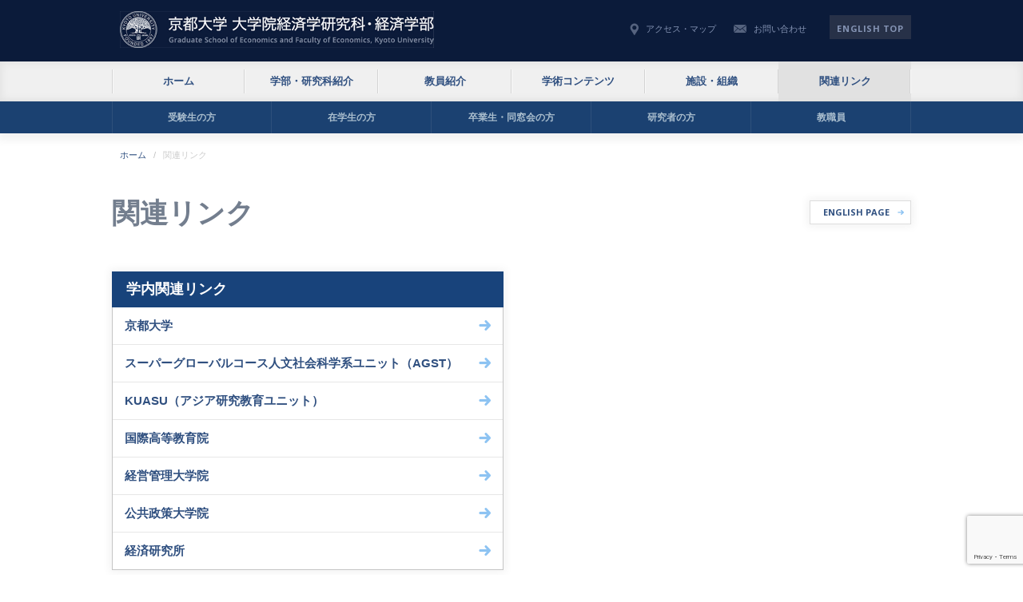

--- FILE ---
content_type: text/html; charset=UTF-8
request_url: https://www.econ.kyoto-u.ac.jp/link/
body_size: 38923
content:

		<!DOCTYPE html>
		<html lang="ja">
		<head>
		<meta charset="utf-8">
		<title>関連リンク | 京都大学 大学院経済学研究科・経済学部</title>
		<meta name="skype_toolbar" content="skype_toolbar_parser_compatible">
		<meta name="format-detection" content="telephone=no">
		<meta name="viewport" content="width=device-width, shrink-to-fit=no, maximum-scale=2.0">
		<link rel="stylesheet" href="https://www.econ.kyoto-u.ac.jp/common_new/css/page.css" media="screen,tv" />
		<script type="text/javascript" src="https://www.econ.kyoto-u.ac.jp/common_new/js/google.js"></script>
		<script src="https://ajax.googleapis.com/ajax/libs/jquery/2.1.4/jquery.min.js"></script>
		<script type="text/javascript" src="//maps.google.com/maps/api/js?sensor=false&language=ja"></script>
		<script src="https://www.econ.kyoto-u.ac.jp/common_new/js/common.js"></script>
		<link rel="alternate" type="application/rss+xml" title="rss feed" href="https://www.econ.kyoto-u.ac.jp/feed/" />
		<meta http-equiv="X-UA-Compatible" content="IE=edge,chrome=1">
		<!--[if lt IE 9]>
		<script src="//html5shiv.googlecode.com/svn/trunk/html5.js"></script>
		<script src="//ie7-js.googlecode.com/svn/version/2.1(beta4)/IE9.js"></script>
		<![endif]-->
		<meta name='robots' content='max-image-preview:large' />

<!-- All In One SEO Pack 3.7.1[77,120] -->
<script type="application/ld+json" class="aioseop-schema">{"@context":"https://schema.org","@graph":[{"@type":"Organization","@id":"https://www.econ.kyoto-u.ac.jp/#organization","url":"https://www.econ.kyoto-u.ac.jp/","name":"京都大学 大学院経済学研究科・経済学部","sameAs":[]},{"@type":"WebSite","@id":"https://www.econ.kyoto-u.ac.jp/#website","url":"https://www.econ.kyoto-u.ac.jp/","name":"京都大学 大学院経済学研究科・経済学部","publisher":{"@id":"https://www.econ.kyoto-u.ac.jp/#organization"},"potentialAction":{"@type":"SearchAction","target":"https://www.econ.kyoto-u.ac.jp/?s={search_term_string}","query-input":"required name=search_term_string"}},{"@type":"WebPage","@id":"https://www.econ.kyoto-u.ac.jp/link/#webpage","url":"https://www.econ.kyoto-u.ac.jp/link/","inLanguage":"ja","name":"関連リンク","isPartOf":{"@id":"https://www.econ.kyoto-u.ac.jp/#website"},"breadcrumb":{"@id":"https://www.econ.kyoto-u.ac.jp/link/#breadcrumblist"},"datePublished":"2018-06-07T01:59:33+09:00","dateModified":"2018-08-06T03:31:13+09:00"},{"@type":"BreadcrumbList","@id":"https://www.econ.kyoto-u.ac.jp/link/#breadcrumblist","itemListElement":[{"@type":"ListItem","position":1,"item":{"@type":"WebPage","@id":"https://www.econ.kyoto-u.ac.jp/","url":"https://www.econ.kyoto-u.ac.jp/","name":"京都大学 大学院経済学研究科・経済学部 | Graduate School of Economics and Faculty of Economics,Kyoto University"}},{"@type":"ListItem","position":2,"item":{"@type":"WebPage","@id":"https://www.econ.kyoto-u.ac.jp/link/","url":"https://www.econ.kyoto-u.ac.jp/link/","name":"関連リンク"}}]}]}</script>
<link rel="canonical" href="https://www.econ.kyoto-u.ac.jp/link/" />
<!-- All In One SEO Pack -->
<link rel='dns-prefetch' href='//www.google.com' />
<link rel='dns-prefetch' href='//s.w.org' />
<script type="text/javascript">
window._wpemojiSettings = {"baseUrl":"https:\/\/s.w.org\/images\/core\/emoji\/13.1.0\/72x72\/","ext":".png","svgUrl":"https:\/\/s.w.org\/images\/core\/emoji\/13.1.0\/svg\/","svgExt":".svg","source":{"concatemoji":"https:\/\/www.econ.kyoto-u.ac.jp\/cgi-bin\/wp\/wp-includes\/js\/wp-emoji-release.min.js?ver=5.9.12"}};
/*! This file is auto-generated */
!function(e,a,t){var n,r,o,i=a.createElement("canvas"),p=i.getContext&&i.getContext("2d");function s(e,t){var a=String.fromCharCode;p.clearRect(0,0,i.width,i.height),p.fillText(a.apply(this,e),0,0);e=i.toDataURL();return p.clearRect(0,0,i.width,i.height),p.fillText(a.apply(this,t),0,0),e===i.toDataURL()}function c(e){var t=a.createElement("script");t.src=e,t.defer=t.type="text/javascript",a.getElementsByTagName("head")[0].appendChild(t)}for(o=Array("flag","emoji"),t.supports={everything:!0,everythingExceptFlag:!0},r=0;r<o.length;r++)t.supports[o[r]]=function(e){if(!p||!p.fillText)return!1;switch(p.textBaseline="top",p.font="600 32px Arial",e){case"flag":return s([127987,65039,8205,9895,65039],[127987,65039,8203,9895,65039])?!1:!s([55356,56826,55356,56819],[55356,56826,8203,55356,56819])&&!s([55356,57332,56128,56423,56128,56418,56128,56421,56128,56430,56128,56423,56128,56447],[55356,57332,8203,56128,56423,8203,56128,56418,8203,56128,56421,8203,56128,56430,8203,56128,56423,8203,56128,56447]);case"emoji":return!s([10084,65039,8205,55357,56613],[10084,65039,8203,55357,56613])}return!1}(o[r]),t.supports.everything=t.supports.everything&&t.supports[o[r]],"flag"!==o[r]&&(t.supports.everythingExceptFlag=t.supports.everythingExceptFlag&&t.supports[o[r]]);t.supports.everythingExceptFlag=t.supports.everythingExceptFlag&&!t.supports.flag,t.DOMReady=!1,t.readyCallback=function(){t.DOMReady=!0},t.supports.everything||(n=function(){t.readyCallback()},a.addEventListener?(a.addEventListener("DOMContentLoaded",n,!1),e.addEventListener("load",n,!1)):(e.attachEvent("onload",n),a.attachEvent("onreadystatechange",function(){"complete"===a.readyState&&t.readyCallback()})),(n=t.source||{}).concatemoji?c(n.concatemoji):n.wpemoji&&n.twemoji&&(c(n.twemoji),c(n.wpemoji)))}(window,document,window._wpemojiSettings);
</script>
<style type="text/css">
img.wp-smiley,
img.emoji {
	display: inline !important;
	border: none !important;
	box-shadow: none !important;
	height: 1em !important;
	width: 1em !important;
	margin: 0 0.07em !important;
	vertical-align: -0.1em !important;
	background: none !important;
	padding: 0 !important;
}
</style>
	<link rel='stylesheet' id='wp-block-library-css'  href='https://www.econ.kyoto-u.ac.jp/cgi-bin/wp/wp-includes/css/dist/block-library/style.min.css?ver=5.9.12' type='text/css' media='all' />
<style id='global-styles-inline-css' type='text/css'>
body{--wp--preset--color--black: #000000;--wp--preset--color--cyan-bluish-gray: #abb8c3;--wp--preset--color--white: #ffffff;--wp--preset--color--pale-pink: #f78da7;--wp--preset--color--vivid-red: #cf2e2e;--wp--preset--color--luminous-vivid-orange: #ff6900;--wp--preset--color--luminous-vivid-amber: #fcb900;--wp--preset--color--light-green-cyan: #7bdcb5;--wp--preset--color--vivid-green-cyan: #00d084;--wp--preset--color--pale-cyan-blue: #8ed1fc;--wp--preset--color--vivid-cyan-blue: #0693e3;--wp--preset--color--vivid-purple: #9b51e0;--wp--preset--gradient--vivid-cyan-blue-to-vivid-purple: linear-gradient(135deg,rgba(6,147,227,1) 0%,rgb(155,81,224) 100%);--wp--preset--gradient--light-green-cyan-to-vivid-green-cyan: linear-gradient(135deg,rgb(122,220,180) 0%,rgb(0,208,130) 100%);--wp--preset--gradient--luminous-vivid-amber-to-luminous-vivid-orange: linear-gradient(135deg,rgba(252,185,0,1) 0%,rgba(255,105,0,1) 100%);--wp--preset--gradient--luminous-vivid-orange-to-vivid-red: linear-gradient(135deg,rgba(255,105,0,1) 0%,rgb(207,46,46) 100%);--wp--preset--gradient--very-light-gray-to-cyan-bluish-gray: linear-gradient(135deg,rgb(238,238,238) 0%,rgb(169,184,195) 100%);--wp--preset--gradient--cool-to-warm-spectrum: linear-gradient(135deg,rgb(74,234,220) 0%,rgb(151,120,209) 20%,rgb(207,42,186) 40%,rgb(238,44,130) 60%,rgb(251,105,98) 80%,rgb(254,248,76) 100%);--wp--preset--gradient--blush-light-purple: linear-gradient(135deg,rgb(255,206,236) 0%,rgb(152,150,240) 100%);--wp--preset--gradient--blush-bordeaux: linear-gradient(135deg,rgb(254,205,165) 0%,rgb(254,45,45) 50%,rgb(107,0,62) 100%);--wp--preset--gradient--luminous-dusk: linear-gradient(135deg,rgb(255,203,112) 0%,rgb(199,81,192) 50%,rgb(65,88,208) 100%);--wp--preset--gradient--pale-ocean: linear-gradient(135deg,rgb(255,245,203) 0%,rgb(182,227,212) 50%,rgb(51,167,181) 100%);--wp--preset--gradient--electric-grass: linear-gradient(135deg,rgb(202,248,128) 0%,rgb(113,206,126) 100%);--wp--preset--gradient--midnight: linear-gradient(135deg,rgb(2,3,129) 0%,rgb(40,116,252) 100%);--wp--preset--duotone--dark-grayscale: url('#wp-duotone-dark-grayscale');--wp--preset--duotone--grayscale: url('#wp-duotone-grayscale');--wp--preset--duotone--purple-yellow: url('#wp-duotone-purple-yellow');--wp--preset--duotone--blue-red: url('#wp-duotone-blue-red');--wp--preset--duotone--midnight: url('#wp-duotone-midnight');--wp--preset--duotone--magenta-yellow: url('#wp-duotone-magenta-yellow');--wp--preset--duotone--purple-green: url('#wp-duotone-purple-green');--wp--preset--duotone--blue-orange: url('#wp-duotone-blue-orange');--wp--preset--font-size--small: 13px;--wp--preset--font-size--medium: 20px;--wp--preset--font-size--large: 36px;--wp--preset--font-size--x-large: 42px;}.has-black-color{color: var(--wp--preset--color--black) !important;}.has-cyan-bluish-gray-color{color: var(--wp--preset--color--cyan-bluish-gray) !important;}.has-white-color{color: var(--wp--preset--color--white) !important;}.has-pale-pink-color{color: var(--wp--preset--color--pale-pink) !important;}.has-vivid-red-color{color: var(--wp--preset--color--vivid-red) !important;}.has-luminous-vivid-orange-color{color: var(--wp--preset--color--luminous-vivid-orange) !important;}.has-luminous-vivid-amber-color{color: var(--wp--preset--color--luminous-vivid-amber) !important;}.has-light-green-cyan-color{color: var(--wp--preset--color--light-green-cyan) !important;}.has-vivid-green-cyan-color{color: var(--wp--preset--color--vivid-green-cyan) !important;}.has-pale-cyan-blue-color{color: var(--wp--preset--color--pale-cyan-blue) !important;}.has-vivid-cyan-blue-color{color: var(--wp--preset--color--vivid-cyan-blue) !important;}.has-vivid-purple-color{color: var(--wp--preset--color--vivid-purple) !important;}.has-black-background-color{background-color: var(--wp--preset--color--black) !important;}.has-cyan-bluish-gray-background-color{background-color: var(--wp--preset--color--cyan-bluish-gray) !important;}.has-white-background-color{background-color: var(--wp--preset--color--white) !important;}.has-pale-pink-background-color{background-color: var(--wp--preset--color--pale-pink) !important;}.has-vivid-red-background-color{background-color: var(--wp--preset--color--vivid-red) !important;}.has-luminous-vivid-orange-background-color{background-color: var(--wp--preset--color--luminous-vivid-orange) !important;}.has-luminous-vivid-amber-background-color{background-color: var(--wp--preset--color--luminous-vivid-amber) !important;}.has-light-green-cyan-background-color{background-color: var(--wp--preset--color--light-green-cyan) !important;}.has-vivid-green-cyan-background-color{background-color: var(--wp--preset--color--vivid-green-cyan) !important;}.has-pale-cyan-blue-background-color{background-color: var(--wp--preset--color--pale-cyan-blue) !important;}.has-vivid-cyan-blue-background-color{background-color: var(--wp--preset--color--vivid-cyan-blue) !important;}.has-vivid-purple-background-color{background-color: var(--wp--preset--color--vivid-purple) !important;}.has-black-border-color{border-color: var(--wp--preset--color--black) !important;}.has-cyan-bluish-gray-border-color{border-color: var(--wp--preset--color--cyan-bluish-gray) !important;}.has-white-border-color{border-color: var(--wp--preset--color--white) !important;}.has-pale-pink-border-color{border-color: var(--wp--preset--color--pale-pink) !important;}.has-vivid-red-border-color{border-color: var(--wp--preset--color--vivid-red) !important;}.has-luminous-vivid-orange-border-color{border-color: var(--wp--preset--color--luminous-vivid-orange) !important;}.has-luminous-vivid-amber-border-color{border-color: var(--wp--preset--color--luminous-vivid-amber) !important;}.has-light-green-cyan-border-color{border-color: var(--wp--preset--color--light-green-cyan) !important;}.has-vivid-green-cyan-border-color{border-color: var(--wp--preset--color--vivid-green-cyan) !important;}.has-pale-cyan-blue-border-color{border-color: var(--wp--preset--color--pale-cyan-blue) !important;}.has-vivid-cyan-blue-border-color{border-color: var(--wp--preset--color--vivid-cyan-blue) !important;}.has-vivid-purple-border-color{border-color: var(--wp--preset--color--vivid-purple) !important;}.has-vivid-cyan-blue-to-vivid-purple-gradient-background{background: var(--wp--preset--gradient--vivid-cyan-blue-to-vivid-purple) !important;}.has-light-green-cyan-to-vivid-green-cyan-gradient-background{background: var(--wp--preset--gradient--light-green-cyan-to-vivid-green-cyan) !important;}.has-luminous-vivid-amber-to-luminous-vivid-orange-gradient-background{background: var(--wp--preset--gradient--luminous-vivid-amber-to-luminous-vivid-orange) !important;}.has-luminous-vivid-orange-to-vivid-red-gradient-background{background: var(--wp--preset--gradient--luminous-vivid-orange-to-vivid-red) !important;}.has-very-light-gray-to-cyan-bluish-gray-gradient-background{background: var(--wp--preset--gradient--very-light-gray-to-cyan-bluish-gray) !important;}.has-cool-to-warm-spectrum-gradient-background{background: var(--wp--preset--gradient--cool-to-warm-spectrum) !important;}.has-blush-light-purple-gradient-background{background: var(--wp--preset--gradient--blush-light-purple) !important;}.has-blush-bordeaux-gradient-background{background: var(--wp--preset--gradient--blush-bordeaux) !important;}.has-luminous-dusk-gradient-background{background: var(--wp--preset--gradient--luminous-dusk) !important;}.has-pale-ocean-gradient-background{background: var(--wp--preset--gradient--pale-ocean) !important;}.has-electric-grass-gradient-background{background: var(--wp--preset--gradient--electric-grass) !important;}.has-midnight-gradient-background{background: var(--wp--preset--gradient--midnight) !important;}.has-small-font-size{font-size: var(--wp--preset--font-size--small) !important;}.has-medium-font-size{font-size: var(--wp--preset--font-size--medium) !important;}.has-large-font-size{font-size: var(--wp--preset--font-size--large) !important;}.has-x-large-font-size{font-size: var(--wp--preset--font-size--x-large) !important;}
</style>
<link rel='stylesheet' id='contact-form-7-css'  href='https://www.econ.kyoto-u.ac.jp/cgi-bin/wp/wp-content/plugins/contact-form-7/includes/css/styles.css?ver=5.4.1' type='text/css' media='all' />
<link rel='stylesheet' id='contact-form-7-confirm-css'  href='https://www.econ.kyoto-u.ac.jp/cgi-bin/wp/wp-content/plugins/contact-form-7-add-confirm/includes/css/styles.css?ver=5.1-20210624' type='text/css' media='all' />
<link rel='stylesheet' id='UserAccessManagerLoginForm-css'  href='https://www.econ.kyoto-u.ac.jp/cgi-bin/wp/wp-content/plugins/user-access-manager/assets/css/uamLoginForm.css?ver=2.0.11' type='text/css' media='screen' />
<script type='text/javascript' src='https://www.econ.kyoto-u.ac.jp/cgi-bin/wp/wp-includes/js/jquery/jquery.min.js?ver=3.6.0' id='jquery-core-js'></script>
<script type='text/javascript' src='https://www.econ.kyoto-u.ac.jp/cgi-bin/wp/wp-includes/js/jquery/jquery-migrate.min.js?ver=3.3.2' id='jquery-migrate-js'></script>
<link rel="https://api.w.org/" href="https://www.econ.kyoto-u.ac.jp/wp-json/" /><link rel="alternate" type="application/json" href="https://www.econ.kyoto-u.ac.jp/wp-json/wp/v2/pages/14868" /><link rel='shortlink' href='https://www.econ.kyoto-u.ac.jp/?p=14868' />
<link rel="alternate" type="application/json+oembed" href="https://www.econ.kyoto-u.ac.jp/wp-json/oembed/1.0/embed?url=https%3A%2F%2Fwww.econ.kyoto-u.ac.jp%2Flink%2F" />
<link rel="alternate" type="text/xml+oembed" href="https://www.econ.kyoto-u.ac.jp/wp-json/oembed/1.0/embed?url=https%3A%2F%2Fwww.econ.kyoto-u.ac.jp%2Flink%2F&#038;format=xml" />
<style type="text/css">.recentcomments a{display:inline !important;padding:0 !important;margin:0 !important;}</style>		<style type="text/css" id="wp-custom-css">
			body.page-id-39334 {
    margin: 0;
    padding: 0;
    line-height: 1.3em;
}

body.page-id-39334 .procedural-flow {
    min-width: 400px;
    max-width: 400px;
    list-style: none;
    margin: 0 auto 0 6em;
    padding-left: 20px;
    border-left: 6px solid #46A4C6;
    box-sizing: border-box;
}

body.page-id-39334 .procedural-flow li {
    width: 100%;
    margin: 0;
    padding: 5px 0;
    position: relative;
}

body.page-id-39334 .procedural-flow span.time {
    width: 5em;
    font-weight: bold;
    font-size: large;
    display: inline-block;
    margin-left: -8em;
    padding: 0 0 5px;
    margin-top: 15px;
    vertical-align: top;
    position: relative;
    text-align: right;
    box-sizing: border-box;
}

body.page-id-39334 .procedural-flow span.time::after {
    content: "";
    position: absolute;
    right: -30px;
    top: 0;
    background: #46A4C6;
    width: 20px;
    height: 20px;
    border-radius: 10px;
}

body.page-id-39334 .procedural-flow .sch_box {
    display: inline-block;
    width: 100%;
    margin-left: 30px;
    padding: 15px 10px 15px 10px;
    vertical-align: middle;
    background: #efefef;
    box-sizing: border-box;
    border-radius: 6px;
}

body.page-id-39334 .procedural-flow .sch_title {
    font-size: 16px;
    font-weight: 700;
}

body.page-id-39334 .procedural-flow .sch_tx {
    font-size: 14px;
    font-weight: normal;
}

body.page-id-39334 .clear {
    clear: both;
}

body.page-id-39334 h2 {
    display: none;
}		</style>
				</head>
		<body id="body" class="page-template page-template-page_main page-template-page_main-php page page-id-14868 page-parent">
		<div id="Wall"></div>
		<header>
			<div class="inner">
				<h1><a href="https://www.econ.kyoto-u.ac.jp/">京都大学 大学院経済学研究科・経済学部</a></h1>
				<div id="MenuButton" class="sp_display"></div>
				<div class="pc_display">
					<ul class="subMenu01">
						<li class="access"><a href="https://www.econ.kyoto-u.ac.jp/access/">アクセス・マップ</a></li>
						<li class="contact"><a href="https://www.econ.kyoto-u.ac.jp/contact/">お問い合わせ</a></li>
						<li class="english"><a href="https://www.econ.kyoto-u.ac.jp/en/">English TOP</a></li>
					</ul>
				</div>
			</div>
		</header>
		<nav id="GlobalNav" class="pc_display">
			<ul><li id="menu-item-14859" class="menu-item menu-item-type-post_type menu-item-object-page menu-item-home odd parent-1 menu-item-14859"><a href="https://www.econ.kyoto-u.ac.jp/">ホーム</a></li>
<li id="menu-item-14862" class="menu-item menu-item-type-post_type menu-item-object-page parent-2 menu-item-14862"><a href="https://www.econ.kyoto-u.ac.jp/about/">学部・研究科紹介</a></li>
<li id="menu-item-14863" class="menu-item menu-item-type-post_type menu-item-object-page odd parent-3 menu-item-14863"><a href="https://www.econ.kyoto-u.ac.jp/faculty-members/professor/">教員紹介</a></li>
<li id="menu-item-14864" class="menu-item menu-item-type-post_type menu-item-object-page parent-4 menu-item-14864"><a href="https://www.econ.kyoto-u.ac.jp/publications/">学術コンテンツ</a></li>
<li id="menu-item-14867" class="menu-item menu-item-type-post_type menu-item-object-page odd parent-5 menu-item-14867"><a href="https://www.econ.kyoto-u.ac.jp/organization/">施設・組織</a></li>
<li id="menu-item-14870" class="menu-item menu-item-type-post_type menu-item-object-page current-menu-item page_item page-item-14868 current_page_item parent-6 menu-item-14870"><a href="https://www.econ.kyoto-u.ac.jp/link/" aria-current="page">関連リンク</a></li>
</ul>			<!--
			<ul>
				<li class="current"><a href="http://www.econ.kyoto-u.ac.jp/">ホーム</a></li>
				<li><a href="http://www.econ.kyoto-u.ac.jp/about/">学部・研究科紹介</a></li>
				<li><a href="http://www.econ.kyoto-u.ac.jp/faculty-members/professor/">研究・教育スタッフ</a></li>
				<li><a href="http://www.econ.kyoto-u.ac.jp/research/">学術コンテンツ</a></li>
				<li><a href="#">施設・組織</a></li>
				<li><a href="#">関連リンク</a></li>
			</ul>
			-->
		</nav>
		<nav id="SubGlobalNav" class="pc_display">
			<ul><li id="menu-item-14871" class="menu-item menu-item-type-post_type menu-item-object-page odd parent-1 menu-item-14871"><a href="https://www.econ.kyoto-u.ac.jp/examguide/">受験生の方</a></li>
<li id="menu-item-14878" class="menu-item menu-item-type-post_type menu-item-object-page parent-2 menu-item-14878"><a href="https://www.econ.kyoto-u.ac.jp/student/">在学生の方</a></li>
<li id="menu-item-14879" class="menu-item menu-item-type-post_type menu-item-object-page odd parent-3 menu-item-14879"><a href="https://www.econ.kyoto-u.ac.jp/alumni/">卒業生・同窓会の方</a></li>
<li id="menu-item-14880" class="menu-item menu-item-type-post_type menu-item-object-page parent-4 menu-item-14880"><a href="https://www.econ.kyoto-u.ac.jp/researcher/">研究者の方</a></li>
<li id="menu-item-14881" class="menu-item menu-item-type-post_type menu-item-object-page odd parent-5 menu-item-14881"><a href="https://www.econ.kyoto-u.ac.jp/school-personnel/">教職員</a></li>
</ul>			<!-- <ul>
				<li><a href="http://www.econ.kyoto-u.ac.jp/examguide/">受験生の方</a></li>
				<li><a href="#">在学生の方</a></li>
				<li><a href="#">卒業生・同窓会の方</a></li>
				<li><a href="#">研究者の方</a></li>
				<li><a href="http://www.econ.kyoto-u.ac.jp/school-personnel/">教職員</a></li>

			</ul> -->
		</nav>
				<div class="clumb02">
	<ul class="inner">
		<li><a href="https://www.econ.kyoto-u.ac.jp">ホーム</a></li>
		<li>関連リンク</li>
	</ul>
</div>
<div id="Container" class="link">
	<div class="inner">
		<article id="Main">
			
			
			
			
						<h2 class="titleTypeBasic">関連リンク</h2>
			<a href="/en/link/" class="buttonTypeArrow">ENGLISH PAGE</a>
			<ul class="arrow07"><li id="menu-item-19418" class="menu-item menu-item-type-custom menu-item-object-custom menu-item-has-children odd parent-1 menu-item-19418"><a href="#">学内関連リンク</a>
<ul class="sub-menu">
	<li id="menu-item-16729" class="menu-item menu-item-type-custom menu-item-object-custom menu-item-16729"><a target="_blank" rel="noopener" href="http://www.kyoto-u.ac.jp/">京都大学</a></li>
	<li id="menu-item-18196" class="menu-item menu-item-type-post_type menu-item-object-page menu-item-18196"><a href="https://www.econ.kyoto-u.ac.jp/link/agst/">スーパーグローバルコース人文社会科学系ユニット（AGST）</a></li>
	<li id="menu-item-16731" class="menu-item menu-item-type-custom menu-item-object-custom menu-item-16731"><a target="_blank" rel="noopener" href="http://www.kuasu.cpier.kyoto-u.ac.jp/">KUASU（アジア研究教育ユニット）</a></li>
	<li id="menu-item-16732" class="menu-item menu-item-type-custom menu-item-object-custom menu-item-16732"><a target="_blank" rel="noopener" href="http://www.z.k.kyoto-u.ac.jp/">国際高等教育院</a></li>
	<li id="menu-item-16734" class="menu-item menu-item-type-custom menu-item-object-custom menu-item-16734"><a target="_blank" rel="noopener" href="http://www.gsm.kyoto-u.ac.jp/">経営管理大学院</a></li>
	<li id="menu-item-16733" class="menu-item menu-item-type-custom menu-item-object-custom menu-item-16733"><a target="_blank" rel="noopener" href="https://www.sg.kyoto-u.ac.jp/">公共政策大学院</a></li>
	<li id="menu-item-16735" class="menu-item menu-item-type-custom menu-item-object-custom menu-item-16735"><a target="_blank" rel="noopener" href="http://www.kier.kyoto-u.ac.jp/">経済研究所</a></li>
</ul>
</li>
</ul>			
			
			
			
			
					</article>
	</div>
</div>
		<footer>
			<nav id="FooterNav">
				<ul class="main"><li id="menu-item-14918" class="menu-item menu-item-type-post_type menu-item-object-page menu-item-home odd parent-1 menu-item-14918"><a href="https://www.econ.kyoto-u.ac.jp/">ホーム</a></li>
<li id="menu-item-14919" class="menu-item menu-item-type-post_type menu-item-object-page parent-2 menu-item-14919"><a href="https://www.econ.kyoto-u.ac.jp/examguide/">受験生の方</a></li>
<li id="menu-item-14920" class="menu-item menu-item-type-post_type menu-item-object-page odd parent-3 menu-item-14920"><a href="https://www.econ.kyoto-u.ac.jp/student/">在学生の方</a></li>
<li id="menu-item-14921" class="menu-item menu-item-type-post_type menu-item-object-page parent-4 menu-item-14921"><a href="https://www.econ.kyoto-u.ac.jp/alumni/">卒業生・同窓会の方</a></li>
<li id="menu-item-14922" class="menu-item menu-item-type-post_type menu-item-object-page odd parent-5 menu-item-14922"><a href="https://www.econ.kyoto-u.ac.jp/researcher/">研究者の方</a></li>
<li id="menu-item-14923" class="menu-item menu-item-type-post_type menu-item-object-page parent-6 menu-item-14923"><a href="https://www.econ.kyoto-u.ac.jp/school-personnel/">教職員</a></li>
<li id="menu-item-14924" class="menu-item menu-item-type-post_type menu-item-object-page current-menu-item page_item page-item-14868 current_page_item odd parent-7 menu-item-14924"><a href="https://www.econ.kyoto-u.ac.jp/link/" aria-current="page">関連リンク</a></li>
<li id="menu-item-19535" class="menu-item menu-item-type-post_type menu-item-object-page parent-8 menu-item-19535"><a href="https://www.econ.kyoto-u.ac.jp/compatibility/">表示の崩れについて</a></li>
</ul>				<ul class="sub sub-menu"><li id="menu-item-15231" class="menu-item menu-item-type-post_type menu-item-object-page menu-item-has-children odd parent-1 menu-item-15231"><a href="https://www.econ.kyoto-u.ac.jp/about/">学部・研究科紹介</a>
<ul class="sub-menu">
	<li id="menu-item-15232" class="menu-item menu-item-type-post_type menu-item-object-page menu-item-15232"><a href="https://www.econ.kyoto-u.ac.jp/about/">学部・研究科紹介</a></li>
	<li id="menu-item-14994" class="menu-item menu-item-type-custom menu-item-object-custom menu-item-has-children menu-item-14994"><a href="#">基本情報</a>
	<ul class="sub-menu">
		<li id="menu-item-15233" class="menu-item menu-item-type-post_type menu-item-object-page menu-item-15233"><a href="https://www.econ.kyoto-u.ac.jp/about/overview/">概要</a></li>
		<li id="menu-item-15234" class="menu-item menu-item-type-post_type menu-item-object-page menu-item-15234"><a href="https://www.econ.kyoto-u.ac.jp/about/aisatsu/">研究科長・学部長あいさつ</a></li>
		<li id="menu-item-15235" class="menu-item menu-item-type-post_type menu-item-object-page menu-item-15235"><a href="https://www.econ.kyoto-u.ac.jp/about/history/">沿革</a></li>
		<li id="menu-item-15236" class="menu-item menu-item-type-post_type menu-item-object-page menu-item-15236"><a href="https://www.econ.kyoto-u.ac.jp/about/idea/">理念・ポリシー</a></li>
		<li id="menu-item-15237" class="menu-item menu-item-type-post_type menu-item-object-page menu-item-15237"><a href="https://www.econ.kyoto-u.ac.jp/about/brochures/">パンフレット</a></li>
	</ul>
</li>
	<li id="menu-item-15000" class="menu-item menu-item-type-custom menu-item-object-custom menu-item-has-children menu-item-15000"><a href="#">京大経済での教育</a>
	<ul class="sub-menu">
		<li id="menu-item-15238" class="menu-item menu-item-type-post_type menu-item-object-page menu-item-15238"><a href="https://www.econ.kyoto-u.ac.jp/about/faculty/">学部紹介</a></li>
		<li id="menu-item-15239" class="menu-item menu-item-type-post_type menu-item-object-page menu-item-15239"><a href="https://www.econ.kyoto-u.ac.jp/about/grad/">大学院紹介</a></li>
		<li id="menu-item-15003" class="menu-item menu-item-type-custom menu-item-object-custom menu-item-15003"><a href="http://www.econ.kyoto-u.ac.jp/kueac/">EAプログラム（EA Programme）</a></li>
	</ul>
</li>
	<li id="menu-item-15004" class="menu-item menu-item-type-custom menu-item-object-custom menu-item-has-children menu-item-15004"><a href="#">京大経済での研究</a>
	<ul class="sub-menu">
		<li id="menu-item-15240" class="menu-item menu-item-type-post_type menu-item-object-page menu-item-15240"><a href="https://www.econ.kyoto-u.ac.jp/about/research-overview/">概要</a></li>
		<li id="menu-item-20098" class="menu-item menu-item-type-custom menu-item-object-custom menu-item-20098"><a href="/about/seminars/">セミナーシリーズ</a></li>
	</ul>
</li>
	<li id="menu-item-15007" class="menu-item menu-item-type-custom menu-item-object-custom menu-item-has-children menu-item-15007"><a href="#">国際連携と社会連携</a>
	<ul class="sub-menu">
		<li id="menu-item-15242" class="menu-item menu-item-type-post_type menu-item-object-page menu-item-15242"><a href="https://www.econ.kyoto-u.ac.jp/about/international-cooperation/">国際連携</a></li>
		<li id="menu-item-15243" class="menu-item menu-item-type-post_type menu-item-object-page menu-item-15243"><a href="https://www.econ.kyoto-u.ac.jp/about/endowed-lectures/">寄附講義</a></li>
		<li id="menu-item-15244" class="menu-item menu-item-type-post_type menu-item-object-page menu-item-15244"><a href="https://www.econ.kyoto-u.ac.jp/about/joint-research-projects/">産学共同講座</a></li>
	</ul>
</li>
</ul>
</li>
<li id="menu-item-15245" class="menu-item menu-item-type-post_type menu-item-object-page menu-item-has-children parent-2 menu-item-15245"><a href="https://www.econ.kyoto-u.ac.jp/faculty-members/professor/">教員紹介</a>
<ul class="sub-menu">
	<li id="menu-item-15012" class="menu-item menu-item-type-custom menu-item-object-custom menu-item-15012"><a href="#">教員紹介</a></li>
	<li id="menu-item-15246" class="menu-item menu-item-type-post_type menu-item-object-page menu-item-15246"><a href="https://www.econ.kyoto-u.ac.jp/faculty-members/professor/">教員一覧</a></li>
	<li id="menu-item-38385" class="menu-item menu-item-type-post_type menu-item-object-page menu-item-38385"><a href="https://www.econ.kyoto-u.ac.jp/faculty-members/distinguished/">研究特別教員制度</a></li>
	<li id="menu-item-18088" class="menu-item menu-item-type-post_type menu-item-object-page menu-item-18088"><a href="https://www.econ.kyoto-u.ac.jp/faculty-members/juniorresearcher/">ジュニアリサーチャー</a></li>
	<li id="menu-item-18089" class="menu-item menu-item-type-post_type menu-item-object-page menu-item-18089"><a href="https://www.econ.kyoto-u.ac.jp/faculty-members/emeritus/">名誉教授一覧</a></li>
</ul>
</li>
<li id="menu-item-15250" class="menu-item menu-item-type-post_type menu-item-object-page menu-item-has-children odd parent-3 menu-item-15250"><a href="https://www.econ.kyoto-u.ac.jp/publications/">学術コンテンツ</a>
<ul class="sub-menu">
	<li id="menu-item-27774" class="menu-item menu-item-type-post_type menu-item-object-page menu-item-27774"><a href="https://www.econ.kyoto-u.ac.jp/publications/">学術コンテンツ</a></li>
	<li id="menu-item-15254" class="menu-item menu-item-type-post_type menu-item-object-page menu-item-15254"><a href="https://www.econ.kyoto-u.ac.jp/publications/dp/">ディスカッション・ペーパー</a></li>
	<li id="menu-item-15252" class="menu-item menu-item-type-post_type menu-item-object-page menu-item-15252"><a href="https://www.econ.kyoto-u.ac.jp/publications/publication-papers/">経済学会出版物</a></li>
	<li id="menu-item-15023" class="menu-item menu-item-type-custom menu-item-object-custom menu-item-15023"><a target="_blank" rel="noopener" href="https://repository.kulib.kyoto-u.ac.jp/dspace/">リポジトリKURENAI</a></li>
	<li id="menu-item-15024" class="menu-item menu-item-type-custom menu-item-object-custom menu-item-15024"><a target="_blank" rel="noopener" href="https://kdb.iimc.kyoto-u.ac.jp">教育研究活動データベース</a></li>
</ul>
</li>
<li id="menu-item-15255" class="menu-item menu-item-type-post_type menu-item-object-page menu-item-has-children parent-4 menu-item-15255"><a href="https://www.econ.kyoto-u.ac.jp/organization/">施設・組織</a>
<ul class="sub-menu">
	<li id="menu-item-15256" class="menu-item menu-item-type-post_type menu-item-object-page menu-item-15256"><a href="https://www.econ.kyoto-u.ac.jp/organization/">施設・組織</a></li>
	<li id="menu-item-15027" class="menu-item menu-item-type-custom menu-item-object-custom menu-item-15027"><a target="_blank" rel="noopener" href="http://www.econ.kyoto-u.ac.jp/library/">経済学研究科・経済学部図書室</a></li>
	<li id="menu-item-15029" class="menu-item menu-item-type-custom menu-item-object-custom menu-item-15029"><a target="_blank" rel="noopener" href="http://www.econ.kyoto-u.ac.jp/projectcenter/">プロジェクトセンター</a></li>
	<li id="menu-item-15030" class="menu-item menu-item-type-custom menu-item-object-custom menu-item-15030"><a target="_blank" rel="noopener" href="http://www.econ.kyoto-u.ac.jp/~shanghai/">東アジア経済研究センター</a></li>
	<li id="menu-item-15031" class="menu-item menu-item-type-custom menu-item-object-custom menu-item-15031"><a target="_blank" rel="noopener" href="http://www.econ.kyoto-u.ac.jp/~gakkai/">京都大学経済学会</a></li>
</ul>
</li>
<li id="menu-item-34005" class="menu-item menu-item-type-custom menu-item-object-custom menu-item-has-children odd parent-5 menu-item-34005"><a href="#">支援</a>
<ul class="sub-menu">
	<li id="menu-item-34006" class="menu-item menu-item-type-custom menu-item-object-custom menu-item-34006"><a href="#">支援</a></li>
	<li id="menu-item-34007" class="menu-item menu-item-type-post_type menu-item-object-page menu-item-34007"><a href="https://www.econ.kyoto-u.ac.jp/contribution/">教育研究支援基金</a></li>
</ul>
</li>
</ul>			</nav>
			<div class="contact">
				<dl>
					<dt>京都大学 大学院経済学研究科・経済学部 </dt>
					<dd>〒606-8501 京都市左京区吉田本町 </dd>
				</dl>
			</div>
			<div class="copyright">
				<h2>制作・著作</h2>
				<small>Copyright (c) Graduate School of Economics and Faculty of Economics, Kyoto University. All rights reserved.</small>
			</div>
		</footer>
		<div id="MenuSp" class="sp_display">
			<nav id="GlobalNavSp">
				<ul class="menu01">
					<li><a href="https://www.econ.kyoto-u.ac.jp/en/">ENGLISH TOP</a></li>
					<li class="menu-item menu-item-type-post_type menu-item-object-page menu-item-home odd parent-1 menu-item-14859"><a href="https://www.econ.kyoto-u.ac.jp/">ホーム</a></li>
<li class="menu-item menu-item-type-post_type menu-item-object-page parent-2 menu-item-14862"><a href="https://www.econ.kyoto-u.ac.jp/about/">学部・研究科紹介</a></li>
<li class="menu-item menu-item-type-post_type menu-item-object-page odd parent-3 menu-item-14863"><a href="https://www.econ.kyoto-u.ac.jp/faculty-members/professor/">教員紹介</a></li>
<li class="menu-item menu-item-type-post_type menu-item-object-page parent-4 menu-item-14864"><a href="https://www.econ.kyoto-u.ac.jp/publications/">学術コンテンツ</a></li>
<li class="menu-item menu-item-type-post_type menu-item-object-page odd parent-5 menu-item-14867"><a href="https://www.econ.kyoto-u.ac.jp/organization/">施設・組織</a></li>
<li class="menu-item menu-item-type-post_type menu-item-object-page current-menu-item page_item page-item-14868 current_page_item parent-6 menu-item-14870"><a href="https://www.econ.kyoto-u.ac.jp/link/" aria-current="page">関連リンク</a></li>
					<!--<li><a href="http://www.econ.kyoto-u.ac.jp/">ホーム</a></li>
					<li><a href="http://www.econ.kyoto-u.ac.jp/about/">学部・研究科紹介</a></li>
					<li><a href="http://www.econ.kyoto-u.ac.jp/faculty-members/professor/">研究・教育スタッフ</a></li>
					<li><a href="http://www.econ.kyoto-u.ac.jp/research/">学術コンテンツ</a></li>
					<li><a href="#">施設・組織</a></li>
					<li><a href="#">関連リンク</a></li>-->
				</ul>
								<ul class="menu02">
				<ul><li class="menu-item menu-item-type-post_type menu-item-object-page odd parent-1 menu-item-14871"><a href="https://www.econ.kyoto-u.ac.jp/examguide/">受験生の方</a></li>
<li class="menu-item menu-item-type-post_type menu-item-object-page parent-2 menu-item-14878"><a href="https://www.econ.kyoto-u.ac.jp/student/">在学生の方</a></li>
<li class="menu-item menu-item-type-post_type menu-item-object-page odd parent-3 menu-item-14879"><a href="https://www.econ.kyoto-u.ac.jp/alumni/">卒業生・同窓会の方</a></li>
<li class="menu-item menu-item-type-post_type menu-item-object-page parent-4 menu-item-14880"><a href="https://www.econ.kyoto-u.ac.jp/researcher/">研究者の方</a></li>
<li class="menu-item menu-item-type-post_type menu-item-object-page odd parent-5 menu-item-14881"><a href="https://www.econ.kyoto-u.ac.jp/school-personnel/">教職員</a></li>
</ul>					<!--<li><a href="http://www.econ.kyoto-u.ac.jp/examguide/">受験生の方</a></li>
					<li><a href="#">在学生の方</a></li>
					<li><a href="#">卒業生・同窓会の方</a></li>
					<li><a href="#">研究者の方</a></li>
					<li><a href="http://www.econ.kyoto-u.ac.jp/school-personnel/">教職員</a></li>-->
				</ul>
				<ul class="menu03">
					<li class="access"><a href="https://www.econ.kyoto-u.ac.jp/access/"><span>アクセス・マップ</span></a></li>
					<li class="contact"><a href="https://www.econ.kyoto-u.ac.jp/contact/"><span>お問い合わせ</span></a></li>
				</ul>
			</nav>
		</div>
		<script type='text/javascript' src='https://www.econ.kyoto-u.ac.jp/cgi-bin/wp/wp-includes/js/dist/vendor/regenerator-runtime.min.js?ver=0.13.9' id='regenerator-runtime-js'></script>
<script type='text/javascript' src='https://www.econ.kyoto-u.ac.jp/cgi-bin/wp/wp-includes/js/dist/vendor/wp-polyfill.min.js?ver=3.15.0' id='wp-polyfill-js'></script>
<script type='text/javascript' id='contact-form-7-js-extra'>
/* <![CDATA[ */
var wpcf7 = {"api":{"root":"https:\/\/www.econ.kyoto-u.ac.jp\/wp-json\/","namespace":"contact-form-7\/v1"}};
/* ]]> */
</script>
<script type='text/javascript' src='https://www.econ.kyoto-u.ac.jp/cgi-bin/wp/wp-content/plugins/contact-form-7/includes/js/index.js?ver=5.4.1' id='contact-form-7-js'></script>
<script type='text/javascript' src='https://www.econ.kyoto-u.ac.jp/cgi-bin/wp/wp-includes/js/jquery/jquery.form.min.js?ver=4.3.0' id='jquery-form-js'></script>
<script type='text/javascript' src='https://www.econ.kyoto-u.ac.jp/cgi-bin/wp/wp-content/plugins/contact-form-7-add-confirm/includes/js/scripts.js?ver=5.1-20210624' id='contact-form-7-confirm-js'></script>
<script type='text/javascript' src='https://www.google.com/recaptcha/api.js?render=6LdURIIUAAAAACIsGAZ1QbRMgxfMvg68hlRAEDFW&#038;ver=3.0' id='google-recaptcha-js'></script>
<script type='text/javascript' id='wpcf7-recaptcha-js-extra'>
/* <![CDATA[ */
var wpcf7_recaptcha = {"sitekey":"6LdURIIUAAAAACIsGAZ1QbRMgxfMvg68hlRAEDFW","actions":{"homepage":"homepage","contactform":"contactform"}};
/* ]]> */
</script>
<script type='text/javascript' src='https://www.econ.kyoto-u.ac.jp/cgi-bin/wp/wp-content/plugins/contact-form-7/modules/recaptcha/index.js?ver=5.4.1' id='wpcf7-recaptcha-js'></script>
		</body>
		</html>


--- FILE ---
content_type: text/html; charset=utf-8
request_url: https://www.google.com/recaptcha/api2/anchor?ar=1&k=6LdURIIUAAAAACIsGAZ1QbRMgxfMvg68hlRAEDFW&co=aHR0cHM6Ly93d3cuZWNvbi5reW90by11LmFjLmpwOjQ0Mw..&hl=en&v=N67nZn4AqZkNcbeMu4prBgzg&size=invisible&anchor-ms=20000&execute-ms=30000&cb=iohwsm72pk6n
body_size: 48930
content:
<!DOCTYPE HTML><html dir="ltr" lang="en"><head><meta http-equiv="Content-Type" content="text/html; charset=UTF-8">
<meta http-equiv="X-UA-Compatible" content="IE=edge">
<title>reCAPTCHA</title>
<style type="text/css">
/* cyrillic-ext */
@font-face {
  font-family: 'Roboto';
  font-style: normal;
  font-weight: 400;
  font-stretch: 100%;
  src: url(//fonts.gstatic.com/s/roboto/v48/KFO7CnqEu92Fr1ME7kSn66aGLdTylUAMa3GUBHMdazTgWw.woff2) format('woff2');
  unicode-range: U+0460-052F, U+1C80-1C8A, U+20B4, U+2DE0-2DFF, U+A640-A69F, U+FE2E-FE2F;
}
/* cyrillic */
@font-face {
  font-family: 'Roboto';
  font-style: normal;
  font-weight: 400;
  font-stretch: 100%;
  src: url(//fonts.gstatic.com/s/roboto/v48/KFO7CnqEu92Fr1ME7kSn66aGLdTylUAMa3iUBHMdazTgWw.woff2) format('woff2');
  unicode-range: U+0301, U+0400-045F, U+0490-0491, U+04B0-04B1, U+2116;
}
/* greek-ext */
@font-face {
  font-family: 'Roboto';
  font-style: normal;
  font-weight: 400;
  font-stretch: 100%;
  src: url(//fonts.gstatic.com/s/roboto/v48/KFO7CnqEu92Fr1ME7kSn66aGLdTylUAMa3CUBHMdazTgWw.woff2) format('woff2');
  unicode-range: U+1F00-1FFF;
}
/* greek */
@font-face {
  font-family: 'Roboto';
  font-style: normal;
  font-weight: 400;
  font-stretch: 100%;
  src: url(//fonts.gstatic.com/s/roboto/v48/KFO7CnqEu92Fr1ME7kSn66aGLdTylUAMa3-UBHMdazTgWw.woff2) format('woff2');
  unicode-range: U+0370-0377, U+037A-037F, U+0384-038A, U+038C, U+038E-03A1, U+03A3-03FF;
}
/* math */
@font-face {
  font-family: 'Roboto';
  font-style: normal;
  font-weight: 400;
  font-stretch: 100%;
  src: url(//fonts.gstatic.com/s/roboto/v48/KFO7CnqEu92Fr1ME7kSn66aGLdTylUAMawCUBHMdazTgWw.woff2) format('woff2');
  unicode-range: U+0302-0303, U+0305, U+0307-0308, U+0310, U+0312, U+0315, U+031A, U+0326-0327, U+032C, U+032F-0330, U+0332-0333, U+0338, U+033A, U+0346, U+034D, U+0391-03A1, U+03A3-03A9, U+03B1-03C9, U+03D1, U+03D5-03D6, U+03F0-03F1, U+03F4-03F5, U+2016-2017, U+2034-2038, U+203C, U+2040, U+2043, U+2047, U+2050, U+2057, U+205F, U+2070-2071, U+2074-208E, U+2090-209C, U+20D0-20DC, U+20E1, U+20E5-20EF, U+2100-2112, U+2114-2115, U+2117-2121, U+2123-214F, U+2190, U+2192, U+2194-21AE, U+21B0-21E5, U+21F1-21F2, U+21F4-2211, U+2213-2214, U+2216-22FF, U+2308-230B, U+2310, U+2319, U+231C-2321, U+2336-237A, U+237C, U+2395, U+239B-23B7, U+23D0, U+23DC-23E1, U+2474-2475, U+25AF, U+25B3, U+25B7, U+25BD, U+25C1, U+25CA, U+25CC, U+25FB, U+266D-266F, U+27C0-27FF, U+2900-2AFF, U+2B0E-2B11, U+2B30-2B4C, U+2BFE, U+3030, U+FF5B, U+FF5D, U+1D400-1D7FF, U+1EE00-1EEFF;
}
/* symbols */
@font-face {
  font-family: 'Roboto';
  font-style: normal;
  font-weight: 400;
  font-stretch: 100%;
  src: url(//fonts.gstatic.com/s/roboto/v48/KFO7CnqEu92Fr1ME7kSn66aGLdTylUAMaxKUBHMdazTgWw.woff2) format('woff2');
  unicode-range: U+0001-000C, U+000E-001F, U+007F-009F, U+20DD-20E0, U+20E2-20E4, U+2150-218F, U+2190, U+2192, U+2194-2199, U+21AF, U+21E6-21F0, U+21F3, U+2218-2219, U+2299, U+22C4-22C6, U+2300-243F, U+2440-244A, U+2460-24FF, U+25A0-27BF, U+2800-28FF, U+2921-2922, U+2981, U+29BF, U+29EB, U+2B00-2BFF, U+4DC0-4DFF, U+FFF9-FFFB, U+10140-1018E, U+10190-1019C, U+101A0, U+101D0-101FD, U+102E0-102FB, U+10E60-10E7E, U+1D2C0-1D2D3, U+1D2E0-1D37F, U+1F000-1F0FF, U+1F100-1F1AD, U+1F1E6-1F1FF, U+1F30D-1F30F, U+1F315, U+1F31C, U+1F31E, U+1F320-1F32C, U+1F336, U+1F378, U+1F37D, U+1F382, U+1F393-1F39F, U+1F3A7-1F3A8, U+1F3AC-1F3AF, U+1F3C2, U+1F3C4-1F3C6, U+1F3CA-1F3CE, U+1F3D4-1F3E0, U+1F3ED, U+1F3F1-1F3F3, U+1F3F5-1F3F7, U+1F408, U+1F415, U+1F41F, U+1F426, U+1F43F, U+1F441-1F442, U+1F444, U+1F446-1F449, U+1F44C-1F44E, U+1F453, U+1F46A, U+1F47D, U+1F4A3, U+1F4B0, U+1F4B3, U+1F4B9, U+1F4BB, U+1F4BF, U+1F4C8-1F4CB, U+1F4D6, U+1F4DA, U+1F4DF, U+1F4E3-1F4E6, U+1F4EA-1F4ED, U+1F4F7, U+1F4F9-1F4FB, U+1F4FD-1F4FE, U+1F503, U+1F507-1F50B, U+1F50D, U+1F512-1F513, U+1F53E-1F54A, U+1F54F-1F5FA, U+1F610, U+1F650-1F67F, U+1F687, U+1F68D, U+1F691, U+1F694, U+1F698, U+1F6AD, U+1F6B2, U+1F6B9-1F6BA, U+1F6BC, U+1F6C6-1F6CF, U+1F6D3-1F6D7, U+1F6E0-1F6EA, U+1F6F0-1F6F3, U+1F6F7-1F6FC, U+1F700-1F7FF, U+1F800-1F80B, U+1F810-1F847, U+1F850-1F859, U+1F860-1F887, U+1F890-1F8AD, U+1F8B0-1F8BB, U+1F8C0-1F8C1, U+1F900-1F90B, U+1F93B, U+1F946, U+1F984, U+1F996, U+1F9E9, U+1FA00-1FA6F, U+1FA70-1FA7C, U+1FA80-1FA89, U+1FA8F-1FAC6, U+1FACE-1FADC, U+1FADF-1FAE9, U+1FAF0-1FAF8, U+1FB00-1FBFF;
}
/* vietnamese */
@font-face {
  font-family: 'Roboto';
  font-style: normal;
  font-weight: 400;
  font-stretch: 100%;
  src: url(//fonts.gstatic.com/s/roboto/v48/KFO7CnqEu92Fr1ME7kSn66aGLdTylUAMa3OUBHMdazTgWw.woff2) format('woff2');
  unicode-range: U+0102-0103, U+0110-0111, U+0128-0129, U+0168-0169, U+01A0-01A1, U+01AF-01B0, U+0300-0301, U+0303-0304, U+0308-0309, U+0323, U+0329, U+1EA0-1EF9, U+20AB;
}
/* latin-ext */
@font-face {
  font-family: 'Roboto';
  font-style: normal;
  font-weight: 400;
  font-stretch: 100%;
  src: url(//fonts.gstatic.com/s/roboto/v48/KFO7CnqEu92Fr1ME7kSn66aGLdTylUAMa3KUBHMdazTgWw.woff2) format('woff2');
  unicode-range: U+0100-02BA, U+02BD-02C5, U+02C7-02CC, U+02CE-02D7, U+02DD-02FF, U+0304, U+0308, U+0329, U+1D00-1DBF, U+1E00-1E9F, U+1EF2-1EFF, U+2020, U+20A0-20AB, U+20AD-20C0, U+2113, U+2C60-2C7F, U+A720-A7FF;
}
/* latin */
@font-face {
  font-family: 'Roboto';
  font-style: normal;
  font-weight: 400;
  font-stretch: 100%;
  src: url(//fonts.gstatic.com/s/roboto/v48/KFO7CnqEu92Fr1ME7kSn66aGLdTylUAMa3yUBHMdazQ.woff2) format('woff2');
  unicode-range: U+0000-00FF, U+0131, U+0152-0153, U+02BB-02BC, U+02C6, U+02DA, U+02DC, U+0304, U+0308, U+0329, U+2000-206F, U+20AC, U+2122, U+2191, U+2193, U+2212, U+2215, U+FEFF, U+FFFD;
}
/* cyrillic-ext */
@font-face {
  font-family: 'Roboto';
  font-style: normal;
  font-weight: 500;
  font-stretch: 100%;
  src: url(//fonts.gstatic.com/s/roboto/v48/KFO7CnqEu92Fr1ME7kSn66aGLdTylUAMa3GUBHMdazTgWw.woff2) format('woff2');
  unicode-range: U+0460-052F, U+1C80-1C8A, U+20B4, U+2DE0-2DFF, U+A640-A69F, U+FE2E-FE2F;
}
/* cyrillic */
@font-face {
  font-family: 'Roboto';
  font-style: normal;
  font-weight: 500;
  font-stretch: 100%;
  src: url(//fonts.gstatic.com/s/roboto/v48/KFO7CnqEu92Fr1ME7kSn66aGLdTylUAMa3iUBHMdazTgWw.woff2) format('woff2');
  unicode-range: U+0301, U+0400-045F, U+0490-0491, U+04B0-04B1, U+2116;
}
/* greek-ext */
@font-face {
  font-family: 'Roboto';
  font-style: normal;
  font-weight: 500;
  font-stretch: 100%;
  src: url(//fonts.gstatic.com/s/roboto/v48/KFO7CnqEu92Fr1ME7kSn66aGLdTylUAMa3CUBHMdazTgWw.woff2) format('woff2');
  unicode-range: U+1F00-1FFF;
}
/* greek */
@font-face {
  font-family: 'Roboto';
  font-style: normal;
  font-weight: 500;
  font-stretch: 100%;
  src: url(//fonts.gstatic.com/s/roboto/v48/KFO7CnqEu92Fr1ME7kSn66aGLdTylUAMa3-UBHMdazTgWw.woff2) format('woff2');
  unicode-range: U+0370-0377, U+037A-037F, U+0384-038A, U+038C, U+038E-03A1, U+03A3-03FF;
}
/* math */
@font-face {
  font-family: 'Roboto';
  font-style: normal;
  font-weight: 500;
  font-stretch: 100%;
  src: url(//fonts.gstatic.com/s/roboto/v48/KFO7CnqEu92Fr1ME7kSn66aGLdTylUAMawCUBHMdazTgWw.woff2) format('woff2');
  unicode-range: U+0302-0303, U+0305, U+0307-0308, U+0310, U+0312, U+0315, U+031A, U+0326-0327, U+032C, U+032F-0330, U+0332-0333, U+0338, U+033A, U+0346, U+034D, U+0391-03A1, U+03A3-03A9, U+03B1-03C9, U+03D1, U+03D5-03D6, U+03F0-03F1, U+03F4-03F5, U+2016-2017, U+2034-2038, U+203C, U+2040, U+2043, U+2047, U+2050, U+2057, U+205F, U+2070-2071, U+2074-208E, U+2090-209C, U+20D0-20DC, U+20E1, U+20E5-20EF, U+2100-2112, U+2114-2115, U+2117-2121, U+2123-214F, U+2190, U+2192, U+2194-21AE, U+21B0-21E5, U+21F1-21F2, U+21F4-2211, U+2213-2214, U+2216-22FF, U+2308-230B, U+2310, U+2319, U+231C-2321, U+2336-237A, U+237C, U+2395, U+239B-23B7, U+23D0, U+23DC-23E1, U+2474-2475, U+25AF, U+25B3, U+25B7, U+25BD, U+25C1, U+25CA, U+25CC, U+25FB, U+266D-266F, U+27C0-27FF, U+2900-2AFF, U+2B0E-2B11, U+2B30-2B4C, U+2BFE, U+3030, U+FF5B, U+FF5D, U+1D400-1D7FF, U+1EE00-1EEFF;
}
/* symbols */
@font-face {
  font-family: 'Roboto';
  font-style: normal;
  font-weight: 500;
  font-stretch: 100%;
  src: url(//fonts.gstatic.com/s/roboto/v48/KFO7CnqEu92Fr1ME7kSn66aGLdTylUAMaxKUBHMdazTgWw.woff2) format('woff2');
  unicode-range: U+0001-000C, U+000E-001F, U+007F-009F, U+20DD-20E0, U+20E2-20E4, U+2150-218F, U+2190, U+2192, U+2194-2199, U+21AF, U+21E6-21F0, U+21F3, U+2218-2219, U+2299, U+22C4-22C6, U+2300-243F, U+2440-244A, U+2460-24FF, U+25A0-27BF, U+2800-28FF, U+2921-2922, U+2981, U+29BF, U+29EB, U+2B00-2BFF, U+4DC0-4DFF, U+FFF9-FFFB, U+10140-1018E, U+10190-1019C, U+101A0, U+101D0-101FD, U+102E0-102FB, U+10E60-10E7E, U+1D2C0-1D2D3, U+1D2E0-1D37F, U+1F000-1F0FF, U+1F100-1F1AD, U+1F1E6-1F1FF, U+1F30D-1F30F, U+1F315, U+1F31C, U+1F31E, U+1F320-1F32C, U+1F336, U+1F378, U+1F37D, U+1F382, U+1F393-1F39F, U+1F3A7-1F3A8, U+1F3AC-1F3AF, U+1F3C2, U+1F3C4-1F3C6, U+1F3CA-1F3CE, U+1F3D4-1F3E0, U+1F3ED, U+1F3F1-1F3F3, U+1F3F5-1F3F7, U+1F408, U+1F415, U+1F41F, U+1F426, U+1F43F, U+1F441-1F442, U+1F444, U+1F446-1F449, U+1F44C-1F44E, U+1F453, U+1F46A, U+1F47D, U+1F4A3, U+1F4B0, U+1F4B3, U+1F4B9, U+1F4BB, U+1F4BF, U+1F4C8-1F4CB, U+1F4D6, U+1F4DA, U+1F4DF, U+1F4E3-1F4E6, U+1F4EA-1F4ED, U+1F4F7, U+1F4F9-1F4FB, U+1F4FD-1F4FE, U+1F503, U+1F507-1F50B, U+1F50D, U+1F512-1F513, U+1F53E-1F54A, U+1F54F-1F5FA, U+1F610, U+1F650-1F67F, U+1F687, U+1F68D, U+1F691, U+1F694, U+1F698, U+1F6AD, U+1F6B2, U+1F6B9-1F6BA, U+1F6BC, U+1F6C6-1F6CF, U+1F6D3-1F6D7, U+1F6E0-1F6EA, U+1F6F0-1F6F3, U+1F6F7-1F6FC, U+1F700-1F7FF, U+1F800-1F80B, U+1F810-1F847, U+1F850-1F859, U+1F860-1F887, U+1F890-1F8AD, U+1F8B0-1F8BB, U+1F8C0-1F8C1, U+1F900-1F90B, U+1F93B, U+1F946, U+1F984, U+1F996, U+1F9E9, U+1FA00-1FA6F, U+1FA70-1FA7C, U+1FA80-1FA89, U+1FA8F-1FAC6, U+1FACE-1FADC, U+1FADF-1FAE9, U+1FAF0-1FAF8, U+1FB00-1FBFF;
}
/* vietnamese */
@font-face {
  font-family: 'Roboto';
  font-style: normal;
  font-weight: 500;
  font-stretch: 100%;
  src: url(//fonts.gstatic.com/s/roboto/v48/KFO7CnqEu92Fr1ME7kSn66aGLdTylUAMa3OUBHMdazTgWw.woff2) format('woff2');
  unicode-range: U+0102-0103, U+0110-0111, U+0128-0129, U+0168-0169, U+01A0-01A1, U+01AF-01B0, U+0300-0301, U+0303-0304, U+0308-0309, U+0323, U+0329, U+1EA0-1EF9, U+20AB;
}
/* latin-ext */
@font-face {
  font-family: 'Roboto';
  font-style: normal;
  font-weight: 500;
  font-stretch: 100%;
  src: url(//fonts.gstatic.com/s/roboto/v48/KFO7CnqEu92Fr1ME7kSn66aGLdTylUAMa3KUBHMdazTgWw.woff2) format('woff2');
  unicode-range: U+0100-02BA, U+02BD-02C5, U+02C7-02CC, U+02CE-02D7, U+02DD-02FF, U+0304, U+0308, U+0329, U+1D00-1DBF, U+1E00-1E9F, U+1EF2-1EFF, U+2020, U+20A0-20AB, U+20AD-20C0, U+2113, U+2C60-2C7F, U+A720-A7FF;
}
/* latin */
@font-face {
  font-family: 'Roboto';
  font-style: normal;
  font-weight: 500;
  font-stretch: 100%;
  src: url(//fonts.gstatic.com/s/roboto/v48/KFO7CnqEu92Fr1ME7kSn66aGLdTylUAMa3yUBHMdazQ.woff2) format('woff2');
  unicode-range: U+0000-00FF, U+0131, U+0152-0153, U+02BB-02BC, U+02C6, U+02DA, U+02DC, U+0304, U+0308, U+0329, U+2000-206F, U+20AC, U+2122, U+2191, U+2193, U+2212, U+2215, U+FEFF, U+FFFD;
}
/* cyrillic-ext */
@font-face {
  font-family: 'Roboto';
  font-style: normal;
  font-weight: 900;
  font-stretch: 100%;
  src: url(//fonts.gstatic.com/s/roboto/v48/KFO7CnqEu92Fr1ME7kSn66aGLdTylUAMa3GUBHMdazTgWw.woff2) format('woff2');
  unicode-range: U+0460-052F, U+1C80-1C8A, U+20B4, U+2DE0-2DFF, U+A640-A69F, U+FE2E-FE2F;
}
/* cyrillic */
@font-face {
  font-family: 'Roboto';
  font-style: normal;
  font-weight: 900;
  font-stretch: 100%;
  src: url(//fonts.gstatic.com/s/roboto/v48/KFO7CnqEu92Fr1ME7kSn66aGLdTylUAMa3iUBHMdazTgWw.woff2) format('woff2');
  unicode-range: U+0301, U+0400-045F, U+0490-0491, U+04B0-04B1, U+2116;
}
/* greek-ext */
@font-face {
  font-family: 'Roboto';
  font-style: normal;
  font-weight: 900;
  font-stretch: 100%;
  src: url(//fonts.gstatic.com/s/roboto/v48/KFO7CnqEu92Fr1ME7kSn66aGLdTylUAMa3CUBHMdazTgWw.woff2) format('woff2');
  unicode-range: U+1F00-1FFF;
}
/* greek */
@font-face {
  font-family: 'Roboto';
  font-style: normal;
  font-weight: 900;
  font-stretch: 100%;
  src: url(//fonts.gstatic.com/s/roboto/v48/KFO7CnqEu92Fr1ME7kSn66aGLdTylUAMa3-UBHMdazTgWw.woff2) format('woff2');
  unicode-range: U+0370-0377, U+037A-037F, U+0384-038A, U+038C, U+038E-03A1, U+03A3-03FF;
}
/* math */
@font-face {
  font-family: 'Roboto';
  font-style: normal;
  font-weight: 900;
  font-stretch: 100%;
  src: url(//fonts.gstatic.com/s/roboto/v48/KFO7CnqEu92Fr1ME7kSn66aGLdTylUAMawCUBHMdazTgWw.woff2) format('woff2');
  unicode-range: U+0302-0303, U+0305, U+0307-0308, U+0310, U+0312, U+0315, U+031A, U+0326-0327, U+032C, U+032F-0330, U+0332-0333, U+0338, U+033A, U+0346, U+034D, U+0391-03A1, U+03A3-03A9, U+03B1-03C9, U+03D1, U+03D5-03D6, U+03F0-03F1, U+03F4-03F5, U+2016-2017, U+2034-2038, U+203C, U+2040, U+2043, U+2047, U+2050, U+2057, U+205F, U+2070-2071, U+2074-208E, U+2090-209C, U+20D0-20DC, U+20E1, U+20E5-20EF, U+2100-2112, U+2114-2115, U+2117-2121, U+2123-214F, U+2190, U+2192, U+2194-21AE, U+21B0-21E5, U+21F1-21F2, U+21F4-2211, U+2213-2214, U+2216-22FF, U+2308-230B, U+2310, U+2319, U+231C-2321, U+2336-237A, U+237C, U+2395, U+239B-23B7, U+23D0, U+23DC-23E1, U+2474-2475, U+25AF, U+25B3, U+25B7, U+25BD, U+25C1, U+25CA, U+25CC, U+25FB, U+266D-266F, U+27C0-27FF, U+2900-2AFF, U+2B0E-2B11, U+2B30-2B4C, U+2BFE, U+3030, U+FF5B, U+FF5D, U+1D400-1D7FF, U+1EE00-1EEFF;
}
/* symbols */
@font-face {
  font-family: 'Roboto';
  font-style: normal;
  font-weight: 900;
  font-stretch: 100%;
  src: url(//fonts.gstatic.com/s/roboto/v48/KFO7CnqEu92Fr1ME7kSn66aGLdTylUAMaxKUBHMdazTgWw.woff2) format('woff2');
  unicode-range: U+0001-000C, U+000E-001F, U+007F-009F, U+20DD-20E0, U+20E2-20E4, U+2150-218F, U+2190, U+2192, U+2194-2199, U+21AF, U+21E6-21F0, U+21F3, U+2218-2219, U+2299, U+22C4-22C6, U+2300-243F, U+2440-244A, U+2460-24FF, U+25A0-27BF, U+2800-28FF, U+2921-2922, U+2981, U+29BF, U+29EB, U+2B00-2BFF, U+4DC0-4DFF, U+FFF9-FFFB, U+10140-1018E, U+10190-1019C, U+101A0, U+101D0-101FD, U+102E0-102FB, U+10E60-10E7E, U+1D2C0-1D2D3, U+1D2E0-1D37F, U+1F000-1F0FF, U+1F100-1F1AD, U+1F1E6-1F1FF, U+1F30D-1F30F, U+1F315, U+1F31C, U+1F31E, U+1F320-1F32C, U+1F336, U+1F378, U+1F37D, U+1F382, U+1F393-1F39F, U+1F3A7-1F3A8, U+1F3AC-1F3AF, U+1F3C2, U+1F3C4-1F3C6, U+1F3CA-1F3CE, U+1F3D4-1F3E0, U+1F3ED, U+1F3F1-1F3F3, U+1F3F5-1F3F7, U+1F408, U+1F415, U+1F41F, U+1F426, U+1F43F, U+1F441-1F442, U+1F444, U+1F446-1F449, U+1F44C-1F44E, U+1F453, U+1F46A, U+1F47D, U+1F4A3, U+1F4B0, U+1F4B3, U+1F4B9, U+1F4BB, U+1F4BF, U+1F4C8-1F4CB, U+1F4D6, U+1F4DA, U+1F4DF, U+1F4E3-1F4E6, U+1F4EA-1F4ED, U+1F4F7, U+1F4F9-1F4FB, U+1F4FD-1F4FE, U+1F503, U+1F507-1F50B, U+1F50D, U+1F512-1F513, U+1F53E-1F54A, U+1F54F-1F5FA, U+1F610, U+1F650-1F67F, U+1F687, U+1F68D, U+1F691, U+1F694, U+1F698, U+1F6AD, U+1F6B2, U+1F6B9-1F6BA, U+1F6BC, U+1F6C6-1F6CF, U+1F6D3-1F6D7, U+1F6E0-1F6EA, U+1F6F0-1F6F3, U+1F6F7-1F6FC, U+1F700-1F7FF, U+1F800-1F80B, U+1F810-1F847, U+1F850-1F859, U+1F860-1F887, U+1F890-1F8AD, U+1F8B0-1F8BB, U+1F8C0-1F8C1, U+1F900-1F90B, U+1F93B, U+1F946, U+1F984, U+1F996, U+1F9E9, U+1FA00-1FA6F, U+1FA70-1FA7C, U+1FA80-1FA89, U+1FA8F-1FAC6, U+1FACE-1FADC, U+1FADF-1FAE9, U+1FAF0-1FAF8, U+1FB00-1FBFF;
}
/* vietnamese */
@font-face {
  font-family: 'Roboto';
  font-style: normal;
  font-weight: 900;
  font-stretch: 100%;
  src: url(//fonts.gstatic.com/s/roboto/v48/KFO7CnqEu92Fr1ME7kSn66aGLdTylUAMa3OUBHMdazTgWw.woff2) format('woff2');
  unicode-range: U+0102-0103, U+0110-0111, U+0128-0129, U+0168-0169, U+01A0-01A1, U+01AF-01B0, U+0300-0301, U+0303-0304, U+0308-0309, U+0323, U+0329, U+1EA0-1EF9, U+20AB;
}
/* latin-ext */
@font-face {
  font-family: 'Roboto';
  font-style: normal;
  font-weight: 900;
  font-stretch: 100%;
  src: url(//fonts.gstatic.com/s/roboto/v48/KFO7CnqEu92Fr1ME7kSn66aGLdTylUAMa3KUBHMdazTgWw.woff2) format('woff2');
  unicode-range: U+0100-02BA, U+02BD-02C5, U+02C7-02CC, U+02CE-02D7, U+02DD-02FF, U+0304, U+0308, U+0329, U+1D00-1DBF, U+1E00-1E9F, U+1EF2-1EFF, U+2020, U+20A0-20AB, U+20AD-20C0, U+2113, U+2C60-2C7F, U+A720-A7FF;
}
/* latin */
@font-face {
  font-family: 'Roboto';
  font-style: normal;
  font-weight: 900;
  font-stretch: 100%;
  src: url(//fonts.gstatic.com/s/roboto/v48/KFO7CnqEu92Fr1ME7kSn66aGLdTylUAMa3yUBHMdazQ.woff2) format('woff2');
  unicode-range: U+0000-00FF, U+0131, U+0152-0153, U+02BB-02BC, U+02C6, U+02DA, U+02DC, U+0304, U+0308, U+0329, U+2000-206F, U+20AC, U+2122, U+2191, U+2193, U+2212, U+2215, U+FEFF, U+FFFD;
}

</style>
<link rel="stylesheet" type="text/css" href="https://www.gstatic.com/recaptcha/releases/N67nZn4AqZkNcbeMu4prBgzg/styles__ltr.css">
<script nonce="5lNX7rbNROj0G-bmyzk00A" type="text/javascript">window['__recaptcha_api'] = 'https://www.google.com/recaptcha/api2/';</script>
<script type="text/javascript" src="https://www.gstatic.com/recaptcha/releases/N67nZn4AqZkNcbeMu4prBgzg/recaptcha__en.js" nonce="5lNX7rbNROj0G-bmyzk00A">
      
    </script></head>
<body><div id="rc-anchor-alert" class="rc-anchor-alert"></div>
<input type="hidden" id="recaptcha-token" value="[base64]">
<script type="text/javascript" nonce="5lNX7rbNROj0G-bmyzk00A">
      recaptcha.anchor.Main.init("[\x22ainput\x22,[\x22bgdata\x22,\x22\x22,\[base64]/[base64]/[base64]/[base64]/[base64]/[base64]/[base64]/[base64]/bmV3IFlbcV0oQVswXSk6aD09Mj9uZXcgWVtxXShBWzBdLEFbMV0pOmg9PTM/bmV3IFlbcV0oQVswXSxBWzFdLEFbMl0pOmg9PTQ/[base64]/aXcoSS5ILEkpOngoOCx0cnVlLEkpfSxFMj12LnJlcXVlc3RJZGxlQ2FsbGJhY2s/[base64]/[base64]/[base64]/[base64]\\u003d\x22,\[base64]\x22,\x22w5/Dv8KRV1nCosKqw7XCrRTChXrDnBTCjTcRwq3Cq8Kaw7vDlzcaBldPwpxGdsKTwrYowpnDpz7DqSfDvV5hRDrCtsKWw4rDocOhcC7DhHLCkVHDuSDCscKyXsKsOcOjwpZCNMKow5BwT8KzwrY/[base64]/Ds1XDnMO4EMKnYsOWw6YvGsOpKsKAw5oGwpLCksKmw7nDiwzDt8OoW8KqfD9EZwHDscO5DsOUw63DrsKKwpZ4w5bDkw40PmbChSYkf0QAN1cBw74IKcOlwplTHhzCgBzDv8Odwp1qwpZyNsKrH1HDowEWbsK+djdGw5rCjcO0d8KaY2tEw7tCMm/[base64]/CrsKIw7DDsR4pdHcTw6ljwqzDmMKawqEVGMO9wrTDng9IwoDCi1XDijvDjcKrw6QFwqgpaFBowqZQIMKPwpIccWXCoB3CjHR2w61rwpdrMWDDpxDDhcKTwoBoEMOwwq/CtMOfSzgNw71acBMNw6wKNMKww65mwo5HwrI3WsK7OsKwwrBZeiBHNl3CsjJSPXfDuMKnN8KnMcODGcKCC0kEw5wTfQ/[base64]/[base64]/CjsOOwpvCnMKlcsOmEg4xGcKmfV/DssOUw7gJUQYkOkPDrMKOw6vDth9hwqtmw4YCXCrCucO3wo3CiMK0wpltHcKqwo3DslPDl8KjJQAPw4vDhDIsF8Ofw4M/w5pldMKrayN6HXRbw7NLwr7CiDomw6vCkcK6IFjDhsK7w5XDmMOhw4TCicKDwr1awq9Bw5XDjVpkwoHDm3kMw7rDuMKOwoprwoPCuS8hwp/CvVrCt8KJwqMgw44jd8OVMiU9woHDpE3ClkPDh2nDiU7CicKqBmJ1wrovw5LCgT7CusOWw5pRwpJYO8K8wqXDpMKuwp/[base64]/CsMKhJxs3NFvClkNUwp3DoVQMw7/[base64]/DhsKmS3jDgy0/wqtSwqzCmsOYwo5ARGvDs8ORIAJQF1hbwrDDr2FIworCjMKpWsOlFVpKw6IzMcKEw5rCosODwrDCocOKZVRXFwR7CUEWwoDDjlFjRMOywpVewpxhN8OQIMK7JMOUw47DtMK6dMKpw53CsMOzwr8yw5lgw7IYQcO0UHlAw6XCksOQwo/DgsOkw5rDolvCm13DpsOKwod+wpzCssKdbsKmw5tJDMO1wqfCjzcEXcKkwpo2wqgxw53DkMO8wpFkT8O8VsO8wpnCijzDizXCiCZERnh+M2HDh8KKBsOWWDhkEBPDgQdbJhszw5s6RW/DoAEqACvDtQppwoZYwrxSA8OLb8OKwoXDg8OdZ8KzwrAmTwVAb8OOwrjCrcO3wohIwpQ6wpbDksO0YMOawoo4GsK6w7xcw5bCvMObwo5KDsKidsOOQ8ObwoFvw7g2w7ljw4bCsQcEw6/CrcKjw7BIFcKXCA/ClsKQXQ/Co1vDn8OBwo/[base64]/CiMOWaTnCicOcw5bDucOEw6/[base64]/CgcO0ccKQa8OuKsOmB8KRFVY+w5wqw5dzQcKzHsOQHDsmwpXCs8K8w77DvBZhw7wEw4jCosKHwrUyTcO7w4fCvjPCrkfDm8Krw4ZtVMKBwq0Kw6/Dv8K2wrjCjDHCljAtAMOHwrZbVMKjF8KwUwNfQlRbw4bDsMO6dWhrCMKlwr1Sw7EQw4pLZRJGGW4CK8OTbMKSwpnCj8Khw47CqDjCpsOjGcO6MsKzA8Oww7zCmMK6wqTDoBfCsn15HVwzcX/DgMKaHcOtM8OQPcKuwq1hE0BiDXLDmwHCtFJkwoPDgHhWesKBwpzCmMKHwrRUw7Fmwq/DhMKTwozCu8OOa8KSw5XDo8OPwrELYxPCk8Kxw4DCgMOiMGrDlcOawofCmsKgGg/[base64]/Dn07CgMOzdCHDkUjDrXk5wrnCusKsI8O3w5o9wqs5eFhKwohFBcKHw5ZNOGwhwrovwrnDhkzCusK5L0gEw7TCgjJTB8OgwpfDusODw6bCoX7DrcOAWTZCwrHDqm9hOsO/woVfwpLCs8OZw4tZw6N0wrbChFNUTDHCmMOtGQ5Fw6PCqsKAOhtnwqjCtVbCkhwqIhfCvVQxOkTCq3fDmyFIPjDCo8OYw4HDgiTDojNTNcK8woxnAMOKwoJxw7/DhcOmay1jwqXDsHLCrwfClzbCnSJ3V8OPBcKWwqw8w6zCnxZuw7TCocKCw7rCqCvCvRQfYyfDg8KgwqVbZnkTUMKpw7jCuT3ClTUGYhvCrMObw7nCqMO/H8KPw5fCjXQew5Z+JXsxfCfDl8OsYMOfw7hCw4jDlSzDl33CtGNOYsObG1EvQGZTbcKGE8OEw5jCjQ/CpMKqw7NNwqrDpSTDtsO3fMOXJcOgOHNcXE0pw5sbSFLCpMOsUkUUw6DDq2FNaMKpZWnDokjDq3UHIcO1BwDDt8OkwrXCuH8ywo3DoQgvNsOhBgB/dF7DvcK1w7x5ICrCicOWw6/Cg8Klw7ZWw5fDtcO8wpfDoGHDocOGw6jDhynDncK+w6fDkcKDBVfDj8OvSsOAwo5vZMKKO8OtKsKiB2EawrU2dcOwF23Dg3HDvHPClsOjQRDChADChsO8worDm2vDmsOywrs2OnABwoZnw588w5XCnsOCZMKXOMK3GT/[base64]/DlsOrwrDCvGTDlWhlw6FHIUvCgMOxw40PTcOcccKiAF8QwpDDsgdOw6pkJy3CjMKTK0Bxwp51w6jCuMOhw4g/wqzChsOaVMKEw6AnaCBUGTsQQMO6P8Ktwqoiwo4Yw5FFZ8OZTgNALmI8w7XDujDDssOKLi0XTzZOw7rDvUUaRWh3AFrDqlfCjhYMdG8PwqnCmnbCoythJWMPC38tAsOtw5o/[base64]/w44pfcKvwq/Dm8KwC8OIwpzCi8O4wrfCgmnChXJQY2vDrMKnKxtywqbCvsK2wrJewrvDl8ONwq7CunVPVH4twqY0w4TCsh05w6sDw4kQwqvDrsO0WMObbcOnwpbCrMOCwrjCp2BAw5nCksKXc1oEEcKnID3DlTDCiz7CpcKHccK1wp3DqcOhU3PCisKMw7M/C8OPw5DDnnzClsKuKVTDnXHCniPCrGjClcOqw6Vew6TChBXCn0U1w6kZwpxwDsKFXsOqw6lrw6JWwpfCixfDkWIXw6nDnwPCj1/Djh4qwqbDncKAw4ByUxjDnxDCpcOBw4I1w57DvsKdwoXCvEbCocORwqfDrcOpw5cgCQbDtEjDpwRaPUHDp0oBw6I9wo/Cql/Ck2LClcK8wozCvQAVwojCmcKawqMiYsOZw69RF2zDo1oYbcK4w5wsw4/CjMOVwqrDosOoDA7Dr8K+wr/[base64]/ABvDlMOyJsOBwo4RR1nDumA1GhTDgsKjdMKOwps/wo8PHgdpwozDosKjHsOewqZCwpXDt8KKFsK4CxECw71/dsKJwoTDmgnCisO/MsOATXnCpHErAsKXwpU6wqbChMOdAVMfG2BIw6dIw7B0TMKAwoU6w5bClmd3w5rClntMw5bCmDZbR8OGw4HDncKyw4fDlCRSQWDCl8OGXBZYeMKzOxnDiFfDocK/[base64]/DhcOaH8O2PsKPwr9LSSDDnMKjB2jDkMKawr/DvA3Dl3M9woLCjXAAwrfDiDrDrsObwpJFwpDDjcOtw7F0wpkCwoNzw647C8KvDsOUGE/DvcK1FUsmR8KPw7Acw6zDjT7CkB1Lw6HCosOUwo5eBsKrC2TDtMOvGcOhVQjChAfDtsKZcxxvIh7DksOaAWHDgMOFwrjDsgfCpD/CisKuw6t2FAdRO8OVVA99w7MhwqExC8KowqJEEGDCgMO8w5XDjsOBYsObwoESbTzCjnnCpcKOcsKuw5TDk8KowpzCqMOAwrjDrGp7w5BfcH3Dg0EPTG/[base64]/woXDnWLDhxnDjsKwwr7CmMOJwpFXw71dLVLDsHrCjz/[base64]/[base64]/DiW4pfHvDucOQHsOowp5JEkgkRMOhYMKxwqYWEMKew5nDtGUjAi3CmTN0wqoawojCjXbCsXZqw5xswoHCjF3CsMKhQcKhwq7CkHddwrLDsFZdb8K4UUM4w7F0w5UJw4NEwoxqbsKyeMOfTMOoaMOvMMO+w7jDt0/[base64]/BcK/AsK2woRvw6LCuVsKFjzCli1tTQNAw4JvThrDj8K3CD/DrzFzwrkicR8Bw5XDo8OXw7rCjcOcw714w47CmgYHw4DCjsKmw6PCjcKDVAxfRcOfRjnCr8KAYsOrKwzCmCwrw6bCv8OSw6DDisKIw5FWWcOBIhzDo8Ozw6Ugw5LDtBLCqsOKQ8OefsOMbMKUU2dow5JuK8KaKGXCkMOqIzrCuHHCmCkPGMKDw68UwqQOwphww4o/wrlSw74DJUomw50Kw4AQGGzDqsKIJcKwW8K+McKzYsOXTmbDmA5hw4tOWlTChMOnHiASVMKtBCrCsMKIQ8O0wpnDmMKrSCHDg8KDKjXCh8O8w57CqMKzw7UEL8Kzw7UvYyjDmnfCjUvCtMOAScKzIsOBUkRAwr7DhQ13w5PCtyBVBcKYw4wqWEkqwoXCjcO/A8KwCU8JdnPDosKdw75aw6rDrEDCtl7ClyXDuDh+wr3DtsOIw7c2OcKyw6LCnsKpw4YLR8KswqnCh8KjCsOqVMOjwrllASFKwrnDiUXDssOKe8Odw6YrwoZWJsOUW8Oswohkw6kESTPDpj00w63ClB4tw50FJgfCq8KXw43CtnvCiTlNTsOuTgTCisOiwpnCicOGw5/[base64]/[base64]/wrTDnMOiwocew68QT0/DsMOdFyd0wpfCsMOEwp/CrsKKwr9Nw6vDvcOCwroFw4vCt8OswrXCk8K0aRsrWCrDo8KaEcKcXSLDsS0NGmHCrQtEw5XCnxXCr8Otwo95wr0bfGR+fMKiw7MKAVsLwqTCjRgew7rDiMO/Tz17woQ4w5DDuMOMAMK8w6XDiT0Iw4TDh8O/[base64]/DpsKbw7fCn8KQGsKNSGdKecOXRjpLwoEPw67DtScOwqwXw7BAYnrDrsO2wqNvH8KSworChyBfLcOFw7XDnn/CuiM0w41dwqIJSMKjD2UvwqfDiMOMD1IBw7NYw5DDjTQGw4fCrggEUhTCsTw0YsK5wp7DuBl6FMOyckhgPsOiKQkuw4LClsKYLhbCncKHwojDphYUwqjDocO3w4o/w6LDucORHcOfCgVewrbCqAfDqHkxw6vCsxJiwpnDg8K5KmRHNcK3FhkZKlTDtMK5IsKdw6zCnMKmKW0hw5xTAMK0C8OnEMOqWsO5B8Opw7/Dr8OaH2nCrxYjw4LClMKBbsKew5gsw4LDpsOyPzNzEsKTw5rCtMKAVAk3dcOOwo5+wqfDjn/CgsOCwodOUsKvQsOtH8K5wpDCrMOgQEd1w4h2w4AFwprDnkzCmsOYCMOdw4vCiCIdwrU+wqFPwqUBwqXCoG/DilLCnVpJw67CicKbwp7Dm3LDtsOkwr/DiQ3ClRDCkwrDi8OJc2DDmkXCvsOvwpbCuMKfPsK3G8K+DsObQsOTw6/Cn8OawqnCrVg/DBoeUExhbMKZJMO7w7PDsMKxwpscwqvCt3RqC8OPY3FQC8OODXgTw6RuwqQDLMOPWMO9GcODb8KbGcK4w6EOeG3CrsO9w7AiPMKSwoxzw7bCnH/[base64]/[base64]/W8KNwoLDvl/Cih8ZwrsiwrEBw5VEHBXCl0s8wpnCsMORZcKSA13Cl8KFwo0Mw5jCuwd+wrdEHAnCnE/CnnxAwpAbw7Zcw6peSXjCq8Ojw7UwZkhpZVQQeUJAQMOxV18nw6ZUw7bCh8OzwrtiGF5lw6AXKQ11wo/[base64]/Dp8K4w6bCncK6IShhw47DocKgFFvCu8O4wobDosK7w7bCksOvw584w5jCjcKCS8OBTcO4Mi7DuVLChsKlbzPCt8KRwoPDisODGRVCMnoBw7N6wrRXw6wTwp5PVnTCi27DmxDCnWA0DMO+Oh0QwqIDwqbDlQ7CicO3wotmV8OlYiLDmyrCi8KYVXHDnW/CqShsR8OUa0YnSFnDtsOww6kvwoASf8OPw5vCvkfDisOJw4g0wr/[base64]/dSxjwoPDnj1Ocy0UYFs5V8Ovwp3CkDtVwrTCnCh1wr4EU8K5FsKowrDCp8KicD/DjcKFHEIYwp/DtcOzfyRGw5lEfsKpwpjDo8ONw6Rpw6l7wpzDhsKxBMK3FWYGbsK3wr5Zw7PCvMKYbsKUwpvCqVvCtcKQVMK/EsKKw5NywobDri5rwpHDm8Oiw7vCkW/[base64]/DisOpw5DDuVtxw7ZIN8Onw4vCkF8Pwp7DqMKMw7tywp7DqFfDtlLDlV7ClMOewonDlSXDksOUcMOTSBXDocODQMK7OGtPdMKac8OIw7LDtMOpdcKMwoHDpMKJeMKDw4xVw4/DscKSw4lAOTDCi8Okw6VFQMKGV3DDtsOlIgzCrBEJT8OxFErDnwtSJcKlEcKiQ8K2WSkeWwkEw4nDjkMewqU/[base64]/Cr8KKGCkaI8ODwo3Dr3/DsTYKG8K5MRjCncKwJQ8SfMKEw5/DhsO6IFdgwoXDnTzDosKbwp/DkMOxw5Ixw7XCtxgkw5dMwodvw5gLdC3CpMKYwqkrwqcjGEQ8wqobMMOSw5fDkCNQEcOmf8KqG8Knw4nDrMOxP8KcIsOzw7PCoD/DmE/CvDPCkMK1wqfCpcKZDF/[base64]/DpwfDjBonwqPDvFVYwpgBwrvCtDjCjXZwVlXDjMOxG0XDh1lew4vDgy3Cp8O5QMKdblgiw77CgUrCklwHwr/[base64]/[base64]/XMKUwrURLsKhFmJ1w508XcOrAUB8w7fDszcpJWIFw7rDjkt9wpk/w5VDYXYqDcKRw51Ow6tUf8KVw5kRMMKbI8K9Fg7Cs8OFQTQRw6HCrcOBI10IDm/[base64]/Co1jDmANVaAHDqMKEw77DlScnZWM1H8KiwpIQwp9mw5XDqW06BwDDlh7DtMONGyLDtsOew6Yrw4otw5Ixwp5EUcK4bXB/TcOmwqbCmTMfw4fDhMKxwrxIUcKUJsOFw6IkwqLCkCfCtMKAw73DkMO0wr96w6/DqcKQSTthw5bCjcKzw70oTcO4WDtZw6o9dDrCkcKIwpN/[base64]/CisOrSlcuDMKDcHo1wqwnBHTCg8KCwrsAdcOrwqM/wonDocKdw5krw5fCtSXCh8ObwqIpw5DDusOOwpFewpEHUMK2EcK7FhhzwprDvcO/w5DCtlfCmDwUwpLCkkkpM8OXLn5ow7Mvw4MKFTzDtzRDw6x6w6DCr8KLwoXDhHFWJMOvw7rCjMKuSsOoM8OuwrdLwqTCg8KXO8KPb8KyNsKIU2PDqUxEw6nDusKzw7jDn2fCnMO/w6B2C3LDulFyw6J7RULChj7DgsO3WV1rD8KnN8OAwrPDoUBZw5zChjjDoCjDlsOawo8CTV3CucKWaBV/[base64]/wpDCn8OEaV7CtMKhHsOYKcO+FFM+MWvChsKGCsKaw59rwrjCti0Ow7k4w5/CvMODQE1kN246wobCrg7CuVzDrQrDjsOKQMKzw6jDlnTDiMOAaRzDizAsw4x9acOywrbDk8OlLMOcwr3CiMKfBV3Cpm3CilfCnEXDtQsMwocBA8OYZMK7wo4GVcKsw7fCgcKtw7AzIQ7DvcO/[base64]/[base64]/[base64]/w5/ClzXDtFkfw5PDlCM/w4UMTwrCjsK/wrnDjlbCqUXCjcKRwqd7w6dJw5g0wrcIwpHDsyg6KMOhasOsw4rCkA5dw4Z5wrkLL8OHwrTCvBTCt8OZHcK5W8KywofDtH3DsQpewrTCscOew71FwpQ3w5fDvcO4RjvDqFF5HkzCtxXCgC/[base64]/Dnkssw4cYwqYUwq/Duy5zw6gJFsK/[base64]/Do1cMcz/DosOdYcOjIsKgwpjDhBVxU8OGwoZ4w6bCmH1mecKmwrYWwr3CgMK3w7Fgw5ooORIWw4wHMw3CucKXwo0Uw4nDpxA5wrwsTD9MUWbCulxBwoLDu8K2TsKCIMO6eBjCu8O/w4fDvsK9w7hswqVYewDCsibDpT9UwqfDsU0IB2vDl11PXDtswpXDm8KPw4Mqw6PCh8OHV8O7CMK0fcKOGWQLwqbDpQLCsinDljzCsE7Ch8K1CsOcfFJgXHFWa8Opw5F5wpF/XcO4woXDjkAbGSU4w7XCtg0vf2zCu2o+w7TCmB0yUMK+LcKpw4LDpnYWw5htw6nCgsO3woTCiQVKwopRw5M8wp7DoUQBw5JEHH0mw60vOMOvw4jCskQfw4sDJMOlwqPCrcOBwqnCg0hST2IJOAvCo8KQZSTDvBc5dMKjHsOUwqgxw5/[base64]/F2UVc0vCtMOWwqXDrU3Dj27DqDDCiz0YGnh9XcOGwoTCqhBqfMO0w5NGwrnDvMO/w7Fcw7pkOcOQA8Kaei/CssOHwokrL8Kww5Q5wq/CnHfCtMKrIhXCsFIFYA7DvcOnYsKyw5wWw5jDk8O4w5zCmMKsQsKZwp9Lwq7DpBDCqsKOwq/DvsKDwqBPw71GQV13wqg3BsOqC8OjwosXw4zCo8O2w7k8JxvCvMOIwo/CjAzDt8KPNcO+w5nDqcOqw6DDtMKow7LDgBtfA2c+DcOfZS/[base64]/DuiLDisKBwr7Djks9AcKGw7nDgsK2F3ALNRzCg8KZIAfDlMO1SsOewqPCpBgiBMK5wrMeAcO/w7xUTsKKVsKqXXFWwrjDjMOhwrDCmFMvwr9Ewr7CiCLDvcKAeX5Tw68Mw5NQHmzDoMK2ShfCrjFXw4NXw5I4EsO/[base64]/[base64]/[base64]/[base64]/DoUURLGzDvmHCmsKrw59Qw6Z3N8Oow43DhVvDvsOUwrl1w7zDocODw6DCsA7DscKhw781R8OEayrCocOrw5x9YEFcw4UZa8OOwp3Cul7DqMOTw5HCuknCocO2U0/DqlbClhTCmTJuEMK5YMKBYMKHdMK7w6J1asKQcEl8wqJqJ8OEw7zDixlGMT59UXcgw43DssKVw5o3esODJBIYVSB5OMKdKFJQBhRZFyBOwogsYcOqw7Z+w7zCg8KOw754ZjFNFcKNw4Viw77DtcOtWMKmfcO/w43CqMK8JUsewqDDpMORNcKSNMK9w7fCq8KZwph/Wmthf8OzQh1/PkA2w4jCs8K7bxFqRk1DMMO+wrdSwrc/w6sww7d8wrDDqE1pVsODw6FeQsOjwr/CmwQLw4LCkkXCssKMbXTCjsOGFmogw6wtwo9sw5kZUcK7RMORHXPCl8K4H8KwVwAheMOSw7Usw4ZAbMOpSVZqwpPCkTZxWsO3FQjDpxfDocKrw4/Cv0EcbMKrF8KDNinDhsKRAGLCl8KYDXrCnMOOGk3Dk8KcIzTCohDDuTLCpxTDlUbDrD80wqXCvcOkD8KRw7Yiw45BwqjCosOLNWBTIj1owrXDssKsw65dwpbCiWrCuSULERnCjMOGAEPDisKLPR/[base64]/Co8Kyw6NWwp4GMMKvZjNJwrrCucKjHSsYXS/DlsKTDkXChGtDUsKjF8K5elgrwqbDicKcwqzDoAhfQcOcw4HDncK3w7kRwo9Pw4Nfwq7DlMO4WsO/GcOow78XwoYDAsKzIUktw4/Dqxgdw7DDtyEewrTDkVPCnVMKw5XCrcO4wqZuOijDmcO1wo0cK8O3R8Kgw4Iha8OHdmoscn/DhcK9WsOTAMOpaAZnCsOwNsKFQUs7ISPDs8OPw7tjTsOBR1QQTX91w6LCq8OFf03DpgTCrATDniPCjMKPwog/LcOQw4PCkjfCmsKzFwrDolkZYg0dZsKEN8KeYGfCuCFAw4xfADrDqcKZw6/CocOacQ8Cw5HDkk1sT3TCoMKiwpHDtMOcw6LCnMOWw4zDvcOrw4ZJbV/DqsKkG1l/VsK5wp5dwr/CncO8wqHCuAzDocO/wrTCscKJw44LTsKFdEHClcKEJcKnS8Ouw5rDhzhzw4t8wpsidcKgKRLDkcOLw6HCv2TDgMOYwpPCnMOpahA3w6vCr8KUwrbDikx7w6J7UcK2w78hDMOzwpB9wpoERlpGIwPDiAABdHlPw617wqnCocKFwqPDoyYTwr5OwrgeHFA1wo/DkMOUBcOfQ8OuaMKtcU0uwol8w7XDv1jDkS/CkmswBcKowqFrD8Oywqt6wrjDkE7Du2snwqXDt8KLw73DksO/DsOJwrbDrMK+wptzfcOqbTtrw5HCucORwrfDmlcvBx8LDMK3PXzClMKleg3Dq8K6w4fDtsK0w6rCl8O7cMKtw5rDkMK/[base64]/CpmExwonDglDCqMOWc3nDhMKxV8OIYcKhw5vDksKwLXgSw73DjhFsIsKIwrcqTzrDlzA0w4BKJE9Nw7zChU9xwoHDusOqd8KHwrHChAzDg3Yww5/DkTtTQjkEQV7DiSRECMOcdSXDvcOWwrJ8Wwd9wrUcwoAUD1bCs8KhbV4XD2cDw5bClcOULHfCp0fCoTg4bMKWC8KRw50owrDCqsOGw5jCmcOCw6g2BcKsw6ltNsKew7fCpR/CqMKPwqDDgXVQw5TCkn7CtBvCm8OqUwzDgEtow4LCqAscw4HDnsKJw7bDlTfCusO0w6lHwrzDrwvCoMK3Axg4w73DpDPDvMK0XcKjZMOmCUnDqFpvScOJKcONLU3DocKfw4I1NFrDvWwQa8Khw6rDrMOIF8OCA8OCLMOtwrbDvlDCo0/DscKKK8KswrZ9w4DCggB9LmzDnxDDow93SghTwrzDlwHCh8OCJWHCrsKiUMKBT8KudljCh8KOw6fDqMKkIy/CkCbDlGUOwpLCr8K1woHCksOkwp4oYFvClsKUwo1ZC8Onw7DDiS/[base64]/[base64]/DlEbDgUTDlcOCbsO3E8KZw6DClsKqw6JqworDrsKgBMOWw5tXw5pSVgUKIxRmw4HCgMKECT7DhMKDW8KEGMKfQVPCl8OhwoDDi1M3eQ3CkcKMecO4w5QiXBzDgGhDwpHDgBjCrHHDmMO3U8OsEUPDvR/[base64]/DjFrDjMK5I8Kew7rDh8KCw4sUw4smw6EEw78Ow5/Dp2ZQw5fDrsKEdGgKw7Bswps9w7tqw5YhGcO5wovChSoDAcKDP8KIw5TDr8KJKBTCnlHCgsOfB8KAYmvCqcOhwpfCqMOcaFDDjmsPwpEgw5TCg3tWwpU/WkXDv8KDDMOYwqrCiTwhwoAdJ37CqjHCoCsrBsOjCRbDomTDknfDucO8e8K6KxvDnMOwAnk7MMKMKEbClMKqFcK7S8Olw7ZkdBzCl8KzKsOfTMO6wrbDtcORwqjCsEDDhFdEHcKwZW/DgcO/[base64]/QHwlOBjDmXcBw5ULwrfDjxkEwq8hw7VlFSPDs8KhwpzDkcO/TMO4IcOpc17Dpg7CllXChcOVJ3TCgMKUCGwfw4TCpzfCjcKjwoHCnzTChHp+wo5CSMKZdVsfwqwUERzCmcKvw6trw44ZUC/DqmBHwpIkwp7Di2vDpsKIw71SKRbDjDTCuMKuIMKhw7oyw40HJcOLw53Cp0vCoT7DjsOVIMOiFHDCnDc2OMO3G1cGwoLCksOPUgPDlcK+w55MaBrDtsKVw5TDlsO9w6J8Pk3DgBXCnsO2Nx1XSMOuWcKdwpfCs8KuOwgQwp8FwpXCpcOSdMK2V8KewqI9TV/Ds2ceTMO8w4tYw4HCqsOrQMKawqzDrAVvYDnDicK5w7zDqg7Dk8KgOMOfA8OeHjzDgsOpw53DicOKwpLCs8KvcQ3CsipMwrl3ccKzB8K5USvCi3cgWTBXw67CsUVdXUViI8KeWMObw7sKwpQzPcKcGD/[base64]/Ds0NKw78wJcKcA0bChErDgMO8w7J+wqzDscOgwo/DosKlTC3Ck8KWwqYPa8OMw6/Dh20MwoYXLUIHwpJHw4TDjcO2ZHI7w7dvw6rDpcKiGMKmw7B4w5Y+JcKewr1kwr3DrR9QAB1pwpEXw6HDuMO9wo/DqnUywo1Ww4fDgG3DgcODw5g4TcOWNR7CtmgvXErDpsOaAsKyw5AldjnCjCY6R8OCw5fDucKNwqjDtsOGwrrDs8ODElbDocKWN8KAw7XDlAB3UsOHwoDCrsO4wofCuE/DlMOOKCcNQ8O4BcO5SDBtI8ORBh3DkMK9EDlAw74NJRYkwo3Cg8KVw7DCqMKeHAEFwpFWwq8Tw7/CgHAnwrNdwqLCuMO2GcO0w7TClgXDhMOvDEA4asKJwozCt3Y+OinDsGLCrhUXwrfCh8ODTjbCoSseDcKpw73DjGTCgMOvw51+w7xgFlRzeFBxwonCicOWwr8cFljCukLDoMOQw6rCjCbDqsO+fgLDtcOqZsOcZcKkw7/CvwrCjMONw5rDrwbDhMKPw6LDuMODwqpOw4U0TMOfYQfCpMKnwqfCoWLClsOHw4TDoAkBO8OHw5TDnA7CpVjChMKySW/Djx7CjMOxRGjDnHw6RcOcwqTDmBMtXBTCrsKsw5gVUG0twqTDkTHDoGldKVlFw6HCqAE9bkdpOlfCn0JCwprCvVXCui7CmcKcw53DjjEawqFNKMOTw5XDucK6wqPDlFgtw5V8w43DmsKwNEIgwpTDicOawoLDhALCrcO9AzR/wr1TTRIJw6XCnBI6w4pCw4sIeMKqaB4TwqpPJ8O0w48PEMK1wp7DoMO6wo0aw4XCvMODb8Kyw6/DkcKdFcOdSsKMw7oWworDhj9uKFTClgoKEBzDssK9wojDhcO1wqTCpMOHw4DCh3Buwr3Dq8KXw6PDlh1hKsO+Xj4VURXDjTfDnGXCrMKyWsOZQQQKEsOYw6x3dcKLMcKvwpYyGcKLwrDDgMKLwoN9al4sIXINwrPDrggfAcKkQk/CjcOoYFjDhQHCh8Orw5INw5LDo8OBwpMvWcKFw6UHwr/Dv07CqsOVwoY3WcOHbzbCn8ONRiFjwqNtaWnDj8OFwqnClsKPwrNdWMO7H3o2w483wphSw4nDkkYNH8OEw7LDg8K8w77Ci8K7w5LCtgUjw7/ClsObw4slA8Ogwrciw4nDtHfCscKEwqDCkmkJw5VLwp7CvC7Dp8O/wr94d8KhwrvCvMOfKArCo04cw6nCgG4AfsOMwopFGn3DjsOCa1rCusKgCsK2GcOQGsK/J23DvsOuwoLCicK8w5vCpTRFw61nw518woQVTsKOwo8EPmvCrMOiY0XCjg0nOjxiETnDgsK4wpnCo8K+wrbDswjDg0pLBx3CvnVdGcKdw6rDuMOjwr7CpMOpB8KhHDPDg8KZw7g/w6RfV8OHTsOPY8Klwpl9XTxOe8KoV8OIwqHCmmduAHbDtMOhBAYqd8KjesOVIiJ7H8K8wp1/[base64]/Dkg3DnlDDqMKhwr9eJ8Oow5wnIFvDkAgAIQDDu8OPWcKxScOIw4/DuDBGXcKILG3DjMKtXcOjwqdmwoB7w7UnGMKdw4J/bcOCTBNEwq9Pw5XDmD3CgW8bL1/Cu1PDqj9vw5EJwrvCo2gVw6/Dp8K2wqc/[base64]/CpcO+wrRcwqYvwqk1wrbChTLDo8OUYBfDnXQGFTDDjMO+w4rChcKcblJ8w5rDj8OLwpZIw7Qww4NyKyDDtWvDncKLwqHDmMK9w4Auw7bClWDCpBJgw4rCm8KSckpjw5s9w6/CknkNfMOsDsK7ccOPE8OdwqvDsCPDscK2w4rCrgg4P8O8L8OnNDDDsQNcOMKjeMK8w6bDlzo1BQ3Dt8KKw7TCmsKmwppNPkLDt1bCml9QYglbwr0LK8Ojw5HCrMKgwqzCmcKRw6jCsMK8K8OOw40VMMKQHxYZQnbCoMOKw6opwogbwp8Zb8OywofDijBGwqwKOXB/wppkwpVpXcKqQMOBw6PCi8Ovw5V5w5/CncKiw6vCtMKEV2zCrV7DsCpmKxZKB0LCs8OrVcK2R8KpAMOIIMOpQcOSJcOgw5DDnRkKS8KcM3wHw77CvCTCj8O0wqjDpRTDjS4Kw40Swp3CvHQkwp/CtcK5wqvDtXLDnnHDrhHCmFcBw7bCpkpVF8KiVy/DpMKzH8OAw5PCrysadcKgJU7CiU/CkTcQw6JAw6LCiyXDuFzDk0TCnGpRZ8OwNMKnPMO9H1rDtcO0wqttw4jDksKZwrPCkcOowonCoMOvwq3DosOTw5cXK35/V2/ChsK2DyFYwqwjw5gAwrbCszfCisOaDHzCgwzCrhfCtmFgdAXDjQoVUAwdwpcDw4ImLw/Dh8Osw57DnMODPDdKw7dyOsKOw5ozwr9wb8K/wpzCoi49wodvwoTDvQ5HwpRowpTDjXTCjBjCqMOqwrvClcKVHMKqw7XDk2N5wq8+wp46wrFBTMKGw5JGKmZKJT/Ck1/DpsOTw5PCrjzDusOMHi7DqMOiw5jDl8OSwoHCm8OCwrBiwrFPw64URBxfwoIXwoYRworDgwPCliFSKyNtwpTDujNuw7bDgcOxw4jDsBw9MsKgw7IAw6vCgsKqacOAFgfCoTnDvkjCiDhtw7J5wqbDrmVBPMOLe8K+KcOGw6xPJ3h/EB7Dk8ONfGEjwqnDgUHCtDvClcOLXcOPw5Eowphpwoohw7jCoX/CniFWPxw+YnbCgjDDkEXDuB9ITsOJw6xfw7zDixjCqcKLwr/Di8KWZk7CvsKpwqM8wqbCqcKBwrJPV8KwXcOQwo7Cr8O2w5BFw5YAOsKfwpXCh8O6KMOCw7E/OsKvwpd+ZRvDqi/Dk8O5M8OERsKBw6/DpwYiAcKvFcOiw75TwppywrZWw50yc8KaeDDDgVRhwptHOWt0V17CoMKbw4UINMOmwr3DlsOCwo4GfD9bacK+w4ZVwoIHGwtZcUDCr8ObP2zDt8K5w78vCWvDvsKpwpDDv0/[base64]/[base64]/CscOqw442woIYw4lkS1vDvU4LDcKIw4QOERLDiMKgwqghwq59MMK9f8KSPgdtw7JOw7hvw78Iw5VFw4A/wq7DksKfEsOpAMOXwo1mTMKwWcKiwpd8wqTChsOIw67Drm7CrcKCYhFCd8K0wpTDkMKFNsOJwrTCqCItw5FQw6xOwoDDsGnDg8OqXcO2RcOjXsOCAcKbLMO2w6XDsi7DkcK7w7nCl1PCn1jCoyvCuAvDosONwo50TsOhN8K/K8KCw4xiwrtNwoBWw7Bow5oZwrU0HCF0JcKcwq8zw4XCqikeEjMnw6PDvh87w4k/wocyw7/DkcKXw7LCvw0/w5MsJMKxYMKlZMKEW8KPVWnCngpNVgFJwqTCpMOxcsOgKxXDp8KtRcOew45owobDqVXCscO/woPCng/Cv8KYwp7DiFjDmkLCl8OOw4LDp8K8P8OxOMKuw5RVZ8Kzwq0Kw4rCr8KcWsOtwoLDiV9fwqDDsgsnw4BuwrnCpggrwpLDg8Olw74eFMKsccOzci/CqgJ/TmMNOMOuZMKhw5wLJgvDqTTClE3DmcOOwpbDriwrwqjDtWnCujfCq8KRIsO/f8KQw63DoMK1e8KQw4PCnMKPNsKDwqlvwrM/[base64]/AGhtw6nCisO6EMKUZcO0w5rDomzCgW7CoDZlwqJPw6vDpWZcIBJ6VsOMVQFQw6nCjV3CqcKuw6RRwpvCoMKYw4HDksKdw7UkwqTCqVNVw4/DmcKkw7fCnsKqw5zDtR4nwoJtw5bDoMOawojDm2/Di8OHw7liNiFZNmvDtzVjIRbDujvDiw4BX8OYwrTDmkrCokcAEMKPw5lBJMKEBxjCkMKCwqF/DcOiJErCjcOjwrrDnsO8woHClwHCglZFFiEjwqXDvsO0B8OMMBVncMOGw4hvw4/Ck8OowqDDt8KWwoTDu8KTKHPDmFslwrdwwofChcKecEbDvSsRw7caw77DosKewovChHE5wpXCoUw6wq14AQfDhcOyw5jDksO2NAAUU3ZPw7XChMOYIgHDu117wrXCo1BHw7LDscK7fhXDmg3CliDCiAbCjcO3SsKOwoVdDsKpacKow6xNRcO/wpU7PcO5w44mXVXDs8KMQ8Kmw7MMwp1EM8KDwrrDucOqwp/[base64]/[base64]/WsKKPH97wpsMVsOiwqvCqcKsWU4kw45+wrPCgg/[base64]/Z1ELw79cWMKtw5bDksOKbB/Dj8OHw7UCDS/[base64]/w6cTw5QsLsO4I8KWCUrCtsKmR8OgLsKKXFfDqVMyMz0pwpF8wqsTGQUnJXMfw6vCuMO5DcOLw6/DoMOabcO5wrzCi28JcMKZw6dVwo1VNWrDl3rDlMKpwr7CvcOxwqnDg2wPwpvDtWUqw5Z7DThxdsKFKMKTMsK3wq3CnMKHwofCucKVC0gYw6NnKsKyworCoS9kc8OHCsKgAcOgwqU\\u003d\x22],null,[\x22conf\x22,null,\x226LdURIIUAAAAACIsGAZ1QbRMgxfMvg68hlRAEDFW\x22,0,null,null,null,1,[21,125,63,73,95,87,41,43,42,83,102,105,109,121],[7059694,140],0,null,null,null,null,0,null,0,null,700,1,null,0,\[base64]/76lBhmnigkZhAoZnOKMAhnM8xEZ\x22,0,0,null,null,1,null,0,0,null,null,null,0],\x22https://www.econ.kyoto-u.ac.jp:443\x22,null,[3,1,1],null,null,null,1,3600,[\x22https://www.google.com/intl/en/policies/privacy/\x22,\x22https://www.google.com/intl/en/policies/terms/\x22],\x22XDaAaRHEqQqybV304sWpqXP3FiWXJRfJYnute7EVebA\\u003d\x22,1,0,null,1,1770093401843,0,0,[72],null,[141,164,6],\x22RC-5KG22ZjLd0AWCg\x22,null,null,null,null,null,\x220dAFcWeA7UKPB_s89pjNkMRdQh70NzRsHwbe_QppBviRsXZrU18WKmHj4SnhCIS_r2B315MuePcP9KLkkFasXyRc8yxnG9vPpMhA\x22,1770176201654]");
    </script></body></html>

--- FILE ---
content_type: application/javascript
request_url: https://www.econ.kyoto-u.ac.jp/common_new/js/common.js
body_size: 3740
content:
/*---------------------------------
	bit edit JavaScript 2012.11
	CSS 担当者名 Document 2010.08
	Last Update 2010.00.00 担当者名

・スムーススクロール
・ボックス要素リンク化

※jQuery必須
---------------------------------*/
"use strict";  //Use the function form of 'use strict'.

jQuery(function(){

	var fastTime = 500;
	var middleTime = 1000;
	var longTime = 1500;

	// スムーススクロール
	// 説明:アンカーリンクのみ対象(※ページを越えたスムーススクロール非対応)
	jQuery('a[href^=#]').click(function(e){
			e.preventDefault();
			var hrefElement = jQuery(this).attr('href');
			jQuery('body,html').animate({
				scrollTop: jQuery(hrefElement).offset().top
			}, fastTime, 'swing');
	});

	// ボックス要素リンク化
	// 説明:リンクにしたいブロックに.largeLinkBoxを設定、ボックス内aタグでリンク先を定義(※リンク1個のみ、アンカーリンクは無効)
	jQuery('.largeLinkBox').css({'cursor':'pointer'});
	jQuery('.largeLinkBox').click(function(){
		window.location=jQuery(this).find('a').attr('href');
		return false;
	});
	
	// グローバルナビゲーション
//	jQuery('#GlobalNav li a + ul').wrap('<div>');
//	jQuery('#Sub ul li a').wrap('<span>');
//	jQuery('#GlobalNav li').find('div').hide();

/*
//	jQuery('#GlobalNav li.menu-item-has-children').hover(function(){
		jQuery(this).find('div').addClass('hover');
	},function(){
//		jQuery('#GlobalNav li').find('div').removeClass('hover');
	});
*/

	// グローバルメニューのアロー調整
//	jQuery('#GlobalNav li.menu-item-has-children').hover(function(){
//		jQuery('#GlobalNav li').not(this).find('a .arrow').hide();
//		jQuery(this).addClass('active');
//		jQuery('#GlobalNav li.active').find('a .arrow').show();
//	},function () {
//		jQuery('#GlobalNav li.current_page_item,#GlobalNav li.current-page-ancestor').find('a .arrow').show();
//		jQuery('#GlobalNav li').removeClass('active');
//	});
	
	// 在学生ページサブメニュー開閉
	jQuery('#Container.student-graduate #ContentsBox02 .basemenu ul li').click(function(){
		jQuery('#Container.student-graduate #ContentsBox02 div.inner').eq(jQuery(this).index()).show();
	});
	jQuery('#Container.student-graduate #ContentsBox02 div.inner .close').click(function(){
		jQuery('#Container.student-graduate #ContentsBox02 div.inner').hide();
	});
	
	// 教員詳細画面のクラス見出し調整
	jQuery('.page-template-page_facultymembersdetail-php #Container.detail .class dt').height(jQuery('.page-template-page_facultymembersdetail-php #Container.detail .class').height());
	jQuery('.page-template-page_facultymembersdetail-php #Container.detail .class dt span').css({
		'width':88,
		'height':'auto',
		'position':'absolute',
		'top':'50%',
		'margin-top':jQuery('.page-template-page_facultymembersdetail-php #Container.detail .class dt span').height() / 2 * -1,
		'padding':0
	});
	
});

$(function(){
	//メニュー表示
	$('#MenuButton').click(function(){

		$('html').toggleClass("active");
	});

	$("#Wall").click(function(){

		$('html').toggleClass("active");
	});


	$("#FooterNav ul.sub>li").each(function(){
		$(this).addClass("showBox"); // css("border","3px solid green");
		var str = $("a",this).eq(0).html();
		$(this).before('<div class="sp_display click">'+str+'</div>');
	});

	//アコーディオン
	$('.click').click(function(){
		
		if($(this).hasClass("active")){
			$(this).removeClass("active");
			$(this).next(".showBox").slideUp(250);
		}else{
			$(this).toggleClass("active");
			$(this).next(".showBox").slideDown(250);
		}
	});

});
